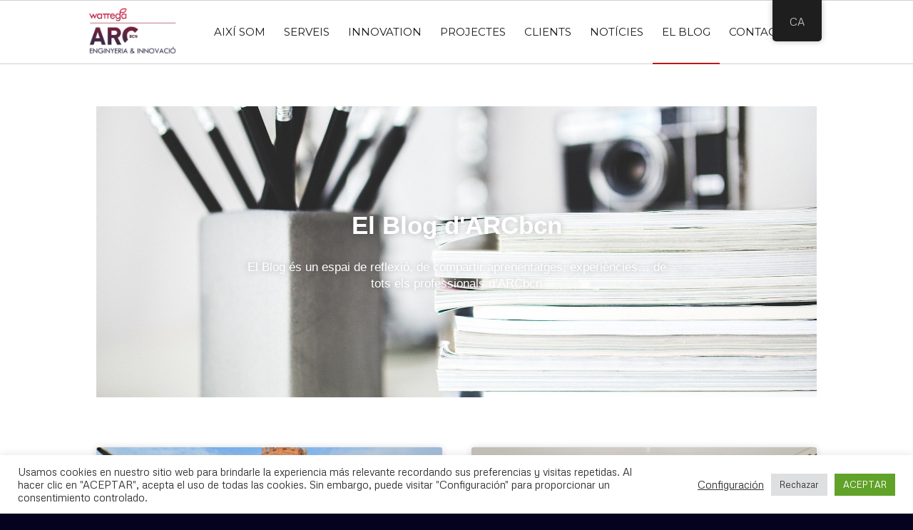

--- FILE ---
content_type: text/html; charset=UTF-8
request_url: https://arcbcn.cat/blog-arcbcn/
body_size: 21719
content:
<!DOCTYPE html>
<html lang="ca" class="html_stretched responsive av-preloader-disabled av-default-lightbox  html_header_top html_logo_left html_main_nav_header html_menu_right html_slim html_header_sticky html_header_shrinking html_mobile_menu_phone html_header_searchicon html_content_align_center html_header_unstick_top_disabled html_header_stretch_disabled html_elegant-blog html_modern-blog html_av-overlay-side html_av-overlay-side-classic html_av-submenu-noclone html_entry_id_1962 av-cookies-no-cookie-consent av-no-preview html_text_menu_active ">
<head>
<meta charset="UTF-8" />
<meta name="robots" content="index, follow" />


<!-- mobile setting -->
<meta name="viewport" content="width=device-width, initial-scale=1">

<!-- Scripts/CSS and wp_head hook -->
<title>Blog d&#8217;ARCbcn &#8211; WATTEGA ARCbcn</title>
<meta name='robots' content='max-image-preview:large' />
	<style>img:is([sizes="auto" i], [sizes^="auto," i]) { contain-intrinsic-size: 3000px 1500px }</style>
	<link rel='dns-prefetch' href='//wattega.arcbcn.eu' />
<link rel="alternate" type="application/rss+xml" title="WATTEGA ARCbcn &raquo; Canal d&#039;informació" href="https://wattega.arcbcn.eu/feed/" />
<link rel="alternate" type="application/rss+xml" title="WATTEGA ARCbcn &raquo; Canal dels comentaris" href="https://wattega.arcbcn.eu/comments/feed/" />
<script type="text/javascript" id="wpp-js" src="https://wattega.arcbcn.eu/wp-content/plugins/wordpress-popular-posts/assets/js/wpp.min.js?ver=7.3.3" data-sampling="0" data-sampling-rate="100" data-api-url="https://wattega.arcbcn.eu/wp-json/wordpress-popular-posts" data-post-id="1962" data-token="5cfdb62513" data-lang="0" data-debug="0"></script>
<link rel='stylesheet' id='avia-grid-css' href='https://wattega.arcbcn.eu/wp-content/themes/enfold/css/grid.css?ver=4.8.1' type='text/css' media='all' />
<link rel='stylesheet' id='avia-base-css' href='https://wattega.arcbcn.eu/wp-content/themes/enfold/css/base.css?ver=4.8.1' type='text/css' media='all' />
<link rel='stylesheet' id='avia-layout-css' href='https://wattega.arcbcn.eu/wp-content/themes/enfold/css/layout.css?ver=4.8.1' type='text/css' media='all' />
<link rel='stylesheet' id='avia-module-blog-css' href='https://wattega.arcbcn.eu/wp-content/themes/enfold/config-templatebuilder/avia-shortcodes/blog/blog.css?ver=6.8.3' type='text/css' media='all' />
<link rel='stylesheet' id='avia-module-postslider-css' href='https://wattega.arcbcn.eu/wp-content/themes/enfold/config-templatebuilder/avia-shortcodes/postslider/postslider.css?ver=6.8.3' type='text/css' media='all' />
<link rel='stylesheet' id='avia-module-button-css' href='https://wattega.arcbcn.eu/wp-content/themes/enfold/config-templatebuilder/avia-shortcodes/buttons/buttons.css?ver=6.8.3' type='text/css' media='all' />
<link rel='stylesheet' id='avia-module-buttonrow-css' href='https://wattega.arcbcn.eu/wp-content/themes/enfold/config-templatebuilder/avia-shortcodes/buttonrow/buttonrow.css?ver=6.8.3' type='text/css' media='all' />
<link rel='stylesheet' id='avia-module-comments-css' href='https://wattega.arcbcn.eu/wp-content/themes/enfold/config-templatebuilder/avia-shortcodes/comments/comments.css?ver=6.8.3' type='text/css' media='all' />
<link rel='stylesheet' id='avia-module-slideshow-css' href='https://wattega.arcbcn.eu/wp-content/themes/enfold/config-templatebuilder/avia-shortcodes/slideshow/slideshow.css?ver=6.8.3' type='text/css' media='all' />
<link rel='stylesheet' id='avia-module-slideshow-contentpartner-css' href='https://wattega.arcbcn.eu/wp-content/themes/enfold/config-templatebuilder/avia-shortcodes/contentslider/contentslider.css?ver=6.8.3' type='text/css' media='all' />
<link rel='stylesheet' id='avia-module-gallery-css' href='https://wattega.arcbcn.eu/wp-content/themes/enfold/config-templatebuilder/avia-shortcodes/gallery/gallery.css?ver=6.8.3' type='text/css' media='all' />
<link rel='stylesheet' id='avia-module-gallery-hor-css' href='https://wattega.arcbcn.eu/wp-content/themes/enfold/config-templatebuilder/avia-shortcodes/gallery_horizontal/gallery_horizontal.css?ver=6.8.3' type='text/css' media='all' />
<link rel='stylesheet' id='avia-module-gridrow-css' href='https://wattega.arcbcn.eu/wp-content/themes/enfold/config-templatebuilder/avia-shortcodes/grid_row/grid_row.css?ver=6.8.3' type='text/css' media='all' />
<link rel='stylesheet' id='avia-module-heading-css' href='https://wattega.arcbcn.eu/wp-content/themes/enfold/config-templatebuilder/avia-shortcodes/heading/heading.css?ver=6.8.3' type='text/css' media='all' />
<link rel='stylesheet' id='avia-module-hr-css' href='https://wattega.arcbcn.eu/wp-content/themes/enfold/config-templatebuilder/avia-shortcodes/hr/hr.css?ver=6.8.3' type='text/css' media='all' />
<link rel='stylesheet' id='avia-module-icon-css' href='https://wattega.arcbcn.eu/wp-content/themes/enfold/config-templatebuilder/avia-shortcodes/icon/icon.css?ver=6.8.3' type='text/css' media='all' />
<link rel='stylesheet' id='avia-module-iconbox-css' href='https://wattega.arcbcn.eu/wp-content/themes/enfold/config-templatebuilder/avia-shortcodes/iconbox/iconbox.css?ver=6.8.3' type='text/css' media='all' />
<link rel='stylesheet' id='avia-module-image-css' href='https://wattega.arcbcn.eu/wp-content/themes/enfold/config-templatebuilder/avia-shortcodes/image/image.css?ver=6.8.3' type='text/css' media='all' />
<link rel='stylesheet' id='avia-module-masonry-css' href='https://wattega.arcbcn.eu/wp-content/themes/enfold/config-templatebuilder/avia-shortcodes/masonry_entries/masonry_entries.css?ver=6.8.3' type='text/css' media='all' />
<link rel='stylesheet' id='avia-siteloader-css' href='https://wattega.arcbcn.eu/wp-content/themes/enfold/css/avia-snippet-site-preloader.css?ver=6.8.3' type='text/css' media='all' />
<link rel='stylesheet' id='avia-module-numbers-css' href='https://wattega.arcbcn.eu/wp-content/themes/enfold/config-templatebuilder/avia-shortcodes/numbers/numbers.css?ver=6.8.3' type='text/css' media='all' />
<link rel='stylesheet' id='avia-module-slideshow-accordion-css' href='https://wattega.arcbcn.eu/wp-content/themes/enfold/config-templatebuilder/avia-shortcodes/slideshow_accordion/slideshow_accordion.css?ver=6.8.3' type='text/css' media='all' />
<link rel='stylesheet' id='avia-module-slideshow-fullsize-css' href='https://wattega.arcbcn.eu/wp-content/themes/enfold/config-templatebuilder/avia-shortcodes/slideshow_fullsize/slideshow_fullsize.css?ver=6.8.3' type='text/css' media='all' />
<link rel='stylesheet' id='avia-module-slideshow-fullscreen-css' href='https://wattega.arcbcn.eu/wp-content/themes/enfold/config-templatebuilder/avia-shortcodes/slideshow_fullscreen/slideshow_fullscreen.css?ver=6.8.3' type='text/css' media='all' />
<link rel='stylesheet' id='avia-module-social-css' href='https://wattega.arcbcn.eu/wp-content/themes/enfold/config-templatebuilder/avia-shortcodes/social_share/social_share.css?ver=6.8.3' type='text/css' media='all' />
<link rel='stylesheet' id='avia-module-tabs-css' href='https://wattega.arcbcn.eu/wp-content/themes/enfold/config-templatebuilder/avia-shortcodes/tabs/tabs.css?ver=6.8.3' type='text/css' media='all' />
<link rel='stylesheet' id='avia-module-timeline-css' href='https://wattega.arcbcn.eu/wp-content/themes/enfold/config-templatebuilder/avia-shortcodes/timeline/timeline.css?ver=6.8.3' type='text/css' media='all' />
<link rel='stylesheet' id='avia-module-video-css' href='https://wattega.arcbcn.eu/wp-content/themes/enfold/config-templatebuilder/avia-shortcodes/video/video.css?ver=6.8.3' type='text/css' media='all' />
<style id='classic-theme-styles-inline-css' type='text/css'>
/*! This file is auto-generated */
.wp-block-button__link{color:#fff;background-color:#32373c;border-radius:9999px;box-shadow:none;text-decoration:none;padding:calc(.667em + 2px) calc(1.333em + 2px);font-size:1.125em}.wp-block-file__button{background:#32373c;color:#fff;text-decoration:none}
</style>
<style id='pdfemb-pdf-embedder-viewer-style-inline-css' type='text/css'>
.wp-block-pdfemb-pdf-embedder-viewer{max-width:none}

</style>
<style id='wppb-edit-profile-style-inline-css' type='text/css'>


</style>
<style id='wppb-login-style-inline-css' type='text/css'>


</style>
<style id='wppb-recover-password-style-inline-css' type='text/css'>


</style>
<style id='wppb-register-style-inline-css' type='text/css'>


</style>
<style id='global-styles-inline-css' type='text/css'>
:root{--wp--preset--aspect-ratio--square: 1;--wp--preset--aspect-ratio--4-3: 4/3;--wp--preset--aspect-ratio--3-4: 3/4;--wp--preset--aspect-ratio--3-2: 3/2;--wp--preset--aspect-ratio--2-3: 2/3;--wp--preset--aspect-ratio--16-9: 16/9;--wp--preset--aspect-ratio--9-16: 9/16;--wp--preset--color--black: #000000;--wp--preset--color--cyan-bluish-gray: #abb8c3;--wp--preset--color--white: #ffffff;--wp--preset--color--pale-pink: #f78da7;--wp--preset--color--vivid-red: #cf2e2e;--wp--preset--color--luminous-vivid-orange: #ff6900;--wp--preset--color--luminous-vivid-amber: #fcb900;--wp--preset--color--light-green-cyan: #7bdcb5;--wp--preset--color--vivid-green-cyan: #00d084;--wp--preset--color--pale-cyan-blue: #8ed1fc;--wp--preset--color--vivid-cyan-blue: #0693e3;--wp--preset--color--vivid-purple: #9b51e0;--wp--preset--gradient--vivid-cyan-blue-to-vivid-purple: linear-gradient(135deg,rgba(6,147,227,1) 0%,rgb(155,81,224) 100%);--wp--preset--gradient--light-green-cyan-to-vivid-green-cyan: linear-gradient(135deg,rgb(122,220,180) 0%,rgb(0,208,130) 100%);--wp--preset--gradient--luminous-vivid-amber-to-luminous-vivid-orange: linear-gradient(135deg,rgba(252,185,0,1) 0%,rgba(255,105,0,1) 100%);--wp--preset--gradient--luminous-vivid-orange-to-vivid-red: linear-gradient(135deg,rgba(255,105,0,1) 0%,rgb(207,46,46) 100%);--wp--preset--gradient--very-light-gray-to-cyan-bluish-gray: linear-gradient(135deg,rgb(238,238,238) 0%,rgb(169,184,195) 100%);--wp--preset--gradient--cool-to-warm-spectrum: linear-gradient(135deg,rgb(74,234,220) 0%,rgb(151,120,209) 20%,rgb(207,42,186) 40%,rgb(238,44,130) 60%,rgb(251,105,98) 80%,rgb(254,248,76) 100%);--wp--preset--gradient--blush-light-purple: linear-gradient(135deg,rgb(255,206,236) 0%,rgb(152,150,240) 100%);--wp--preset--gradient--blush-bordeaux: linear-gradient(135deg,rgb(254,205,165) 0%,rgb(254,45,45) 50%,rgb(107,0,62) 100%);--wp--preset--gradient--luminous-dusk: linear-gradient(135deg,rgb(255,203,112) 0%,rgb(199,81,192) 50%,rgb(65,88,208) 100%);--wp--preset--gradient--pale-ocean: linear-gradient(135deg,rgb(255,245,203) 0%,rgb(182,227,212) 50%,rgb(51,167,181) 100%);--wp--preset--gradient--electric-grass: linear-gradient(135deg,rgb(202,248,128) 0%,rgb(113,206,126) 100%);--wp--preset--gradient--midnight: linear-gradient(135deg,rgb(2,3,129) 0%,rgb(40,116,252) 100%);--wp--preset--font-size--small: 13px;--wp--preset--font-size--medium: 20px;--wp--preset--font-size--large: 36px;--wp--preset--font-size--x-large: 42px;--wp--preset--spacing--20: 0.44rem;--wp--preset--spacing--30: 0.67rem;--wp--preset--spacing--40: 1rem;--wp--preset--spacing--50: 1.5rem;--wp--preset--spacing--60: 2.25rem;--wp--preset--spacing--70: 3.38rem;--wp--preset--spacing--80: 5.06rem;--wp--preset--shadow--natural: 6px 6px 9px rgba(0, 0, 0, 0.2);--wp--preset--shadow--deep: 12px 12px 50px rgba(0, 0, 0, 0.4);--wp--preset--shadow--sharp: 6px 6px 0px rgba(0, 0, 0, 0.2);--wp--preset--shadow--outlined: 6px 6px 0px -3px rgba(255, 255, 255, 1), 6px 6px rgba(0, 0, 0, 1);--wp--preset--shadow--crisp: 6px 6px 0px rgba(0, 0, 0, 1);}:where(.is-layout-flex){gap: 0.5em;}:where(.is-layout-grid){gap: 0.5em;}body .is-layout-flex{display: flex;}.is-layout-flex{flex-wrap: wrap;align-items: center;}.is-layout-flex > :is(*, div){margin: 0;}body .is-layout-grid{display: grid;}.is-layout-grid > :is(*, div){margin: 0;}:where(.wp-block-columns.is-layout-flex){gap: 2em;}:where(.wp-block-columns.is-layout-grid){gap: 2em;}:where(.wp-block-post-template.is-layout-flex){gap: 1.25em;}:where(.wp-block-post-template.is-layout-grid){gap: 1.25em;}.has-black-color{color: var(--wp--preset--color--black) !important;}.has-cyan-bluish-gray-color{color: var(--wp--preset--color--cyan-bluish-gray) !important;}.has-white-color{color: var(--wp--preset--color--white) !important;}.has-pale-pink-color{color: var(--wp--preset--color--pale-pink) !important;}.has-vivid-red-color{color: var(--wp--preset--color--vivid-red) !important;}.has-luminous-vivid-orange-color{color: var(--wp--preset--color--luminous-vivid-orange) !important;}.has-luminous-vivid-amber-color{color: var(--wp--preset--color--luminous-vivid-amber) !important;}.has-light-green-cyan-color{color: var(--wp--preset--color--light-green-cyan) !important;}.has-vivid-green-cyan-color{color: var(--wp--preset--color--vivid-green-cyan) !important;}.has-pale-cyan-blue-color{color: var(--wp--preset--color--pale-cyan-blue) !important;}.has-vivid-cyan-blue-color{color: var(--wp--preset--color--vivid-cyan-blue) !important;}.has-vivid-purple-color{color: var(--wp--preset--color--vivid-purple) !important;}.has-black-background-color{background-color: var(--wp--preset--color--black) !important;}.has-cyan-bluish-gray-background-color{background-color: var(--wp--preset--color--cyan-bluish-gray) !important;}.has-white-background-color{background-color: var(--wp--preset--color--white) !important;}.has-pale-pink-background-color{background-color: var(--wp--preset--color--pale-pink) !important;}.has-vivid-red-background-color{background-color: var(--wp--preset--color--vivid-red) !important;}.has-luminous-vivid-orange-background-color{background-color: var(--wp--preset--color--luminous-vivid-orange) !important;}.has-luminous-vivid-amber-background-color{background-color: var(--wp--preset--color--luminous-vivid-amber) !important;}.has-light-green-cyan-background-color{background-color: var(--wp--preset--color--light-green-cyan) !important;}.has-vivid-green-cyan-background-color{background-color: var(--wp--preset--color--vivid-green-cyan) !important;}.has-pale-cyan-blue-background-color{background-color: var(--wp--preset--color--pale-cyan-blue) !important;}.has-vivid-cyan-blue-background-color{background-color: var(--wp--preset--color--vivid-cyan-blue) !important;}.has-vivid-purple-background-color{background-color: var(--wp--preset--color--vivid-purple) !important;}.has-black-border-color{border-color: var(--wp--preset--color--black) !important;}.has-cyan-bluish-gray-border-color{border-color: var(--wp--preset--color--cyan-bluish-gray) !important;}.has-white-border-color{border-color: var(--wp--preset--color--white) !important;}.has-pale-pink-border-color{border-color: var(--wp--preset--color--pale-pink) !important;}.has-vivid-red-border-color{border-color: var(--wp--preset--color--vivid-red) !important;}.has-luminous-vivid-orange-border-color{border-color: var(--wp--preset--color--luminous-vivid-orange) !important;}.has-luminous-vivid-amber-border-color{border-color: var(--wp--preset--color--luminous-vivid-amber) !important;}.has-light-green-cyan-border-color{border-color: var(--wp--preset--color--light-green-cyan) !important;}.has-vivid-green-cyan-border-color{border-color: var(--wp--preset--color--vivid-green-cyan) !important;}.has-pale-cyan-blue-border-color{border-color: var(--wp--preset--color--pale-cyan-blue) !important;}.has-vivid-cyan-blue-border-color{border-color: var(--wp--preset--color--vivid-cyan-blue) !important;}.has-vivid-purple-border-color{border-color: var(--wp--preset--color--vivid-purple) !important;}.has-vivid-cyan-blue-to-vivid-purple-gradient-background{background: var(--wp--preset--gradient--vivid-cyan-blue-to-vivid-purple) !important;}.has-light-green-cyan-to-vivid-green-cyan-gradient-background{background: var(--wp--preset--gradient--light-green-cyan-to-vivid-green-cyan) !important;}.has-luminous-vivid-amber-to-luminous-vivid-orange-gradient-background{background: var(--wp--preset--gradient--luminous-vivid-amber-to-luminous-vivid-orange) !important;}.has-luminous-vivid-orange-to-vivid-red-gradient-background{background: var(--wp--preset--gradient--luminous-vivid-orange-to-vivid-red) !important;}.has-very-light-gray-to-cyan-bluish-gray-gradient-background{background: var(--wp--preset--gradient--very-light-gray-to-cyan-bluish-gray) !important;}.has-cool-to-warm-spectrum-gradient-background{background: var(--wp--preset--gradient--cool-to-warm-spectrum) !important;}.has-blush-light-purple-gradient-background{background: var(--wp--preset--gradient--blush-light-purple) !important;}.has-blush-bordeaux-gradient-background{background: var(--wp--preset--gradient--blush-bordeaux) !important;}.has-luminous-dusk-gradient-background{background: var(--wp--preset--gradient--luminous-dusk) !important;}.has-pale-ocean-gradient-background{background: var(--wp--preset--gradient--pale-ocean) !important;}.has-electric-grass-gradient-background{background: var(--wp--preset--gradient--electric-grass) !important;}.has-midnight-gradient-background{background: var(--wp--preset--gradient--midnight) !important;}.has-small-font-size{font-size: var(--wp--preset--font-size--small) !important;}.has-medium-font-size{font-size: var(--wp--preset--font-size--medium) !important;}.has-large-font-size{font-size: var(--wp--preset--font-size--large) !important;}.has-x-large-font-size{font-size: var(--wp--preset--font-size--x-large) !important;}
:where(.wp-block-post-template.is-layout-flex){gap: 1.25em;}:where(.wp-block-post-template.is-layout-grid){gap: 1.25em;}
:where(.wp-block-columns.is-layout-flex){gap: 2em;}:where(.wp-block-columns.is-layout-grid){gap: 2em;}
:root :where(.wp-block-pullquote){font-size: 1.5em;line-height: 1.6;}
</style>
<link rel='stylesheet' id='contact-form-7-css' href='https://wattega.arcbcn.eu/wp-content/plugins/contact-form-7/includes/css/styles.css?ver=6.1.1' type='text/css' media='all' />
<link rel='stylesheet' id='cookie-law-info-css' href='https://wattega.arcbcn.eu/wp-content/plugins/cookie-law-info/legacy/public/css/cookie-law-info-public.css?ver=3.3.1' type='text/css' media='all' />
<link rel='stylesheet' id='cookie-law-info-gdpr-css' href='https://wattega.arcbcn.eu/wp-content/plugins/cookie-law-info/legacy/public/css/cookie-law-info-gdpr.css?ver=3.3.1' type='text/css' media='all' />
<link rel='stylesheet' id='htteam-widgets-css' href='https://wattega.arcbcn.eu/wp-content/plugins/ht-team-member/assests/css/ht-teammember.css?ver=1.1.8' type='text/css' media='all' />
<link rel='stylesheet' id='font-awesome-css' href='https://wattega.arcbcn.eu/wp-content/plugins/elementor/assets/lib/font-awesome/css/font-awesome.min.css?ver=4.7.0' type='text/css' media='all' />
<link rel='stylesheet' id='trp-floater-language-switcher-style-css' href='https://wattega.arcbcn.eu/wp-content/plugins/translatepress-multilingual/assets/css/trp-floater-language-switcher.css?ver=2.9.20' type='text/css' media='all' />
<link rel='stylesheet' id='trp-language-switcher-style-css' href='https://wattega.arcbcn.eu/wp-content/plugins/translatepress-multilingual/assets/css/trp-language-switcher.css?ver=2.9.20' type='text/css' media='all' />
<link rel='stylesheet' id='wordpress-popular-posts-css-css' href='https://wattega.arcbcn.eu/wp-content/plugins/wordpress-popular-posts/assets/css/wpp.css?ver=7.3.3' type='text/css' media='all' />
<link rel='stylesheet' id='avia-scs-css' href='https://wattega.arcbcn.eu/wp-content/themes/enfold/css/shortcodes.css?ver=4.8.1' type='text/css' media='all' />
<link rel='stylesheet' id='avia-popup-css-css' href='https://wattega.arcbcn.eu/wp-content/themes/enfold/js/aviapopup/magnific-popup.css?ver=4.8.1' type='text/css' media='screen' />
<link rel='stylesheet' id='avia-lightbox-css' href='https://wattega.arcbcn.eu/wp-content/themes/enfold/css/avia-snippet-lightbox.css?ver=4.8.1' type='text/css' media='screen' />
<link rel='stylesheet' id='avia-widget-css-css' href='https://wattega.arcbcn.eu/wp-content/themes/enfold/css/avia-snippet-widget.css?ver=4.8.1' type='text/css' media='screen' />
<link rel='stylesheet' id='mediaelement-css' href='https://wattega.arcbcn.eu/wp-includes/js/mediaelement/mediaelementplayer-legacy.min.css?ver=4.2.17' type='text/css' media='all' />
<link rel='stylesheet' id='wp-mediaelement-css' href='https://wattega.arcbcn.eu/wp-includes/js/mediaelement/wp-mediaelement.min.css?ver=6.8.3' type='text/css' media='all' />
<link rel='stylesheet' id='avia-dynamic-css' href='https://wattega.arcbcn.eu/wp-content/uploads/dynamic_avia/enfold.css?ver=6911d14f3c1aa' type='text/css' media='all' />
<link rel='stylesheet' id='avia-custom-css' href='https://wattega.arcbcn.eu/wp-content/themes/enfold/css/custom.css?ver=4.8.1' type='text/css' media='all' />
<link rel='stylesheet' id='elementor-icons-css' href='https://wattega.arcbcn.eu/wp-content/plugins/elementor/assets/lib/eicons/css/elementor-icons.min.css?ver=5.43.0' type='text/css' media='all' />
<link rel='stylesheet' id='elementor-frontend-css' href='https://wattega.arcbcn.eu/wp-content/plugins/elementor/assets/css/frontend.min.css?ver=3.30.2' type='text/css' media='all' />
<link rel='stylesheet' id='elementor-post-5-css' href='https://wattega.arcbcn.eu/wp-content/uploads/elementor/css/post-5.css?ver=1734667631' type='text/css' media='all' />
<link rel='stylesheet' id='elementor-pro-css' href='https://wattega.arcbcn.eu/wp-content/plugins/elementor-pro/assets/css/frontend.min.css?ver=3.4.2' type='text/css' media='all' />
<link rel='stylesheet' id='elementor-post-1962-css' href='https://wattega.arcbcn.eu/wp-content/uploads/elementor/css/post-1962.css?ver=1734722926' type='text/css' media='all' />
<link rel='stylesheet' id='elementor-gf-local-opensans-css' href='https://wattega.arcbcn.cat/wp-content/uploads/elementor/google-fonts/css/opensans.css?ver=1744723174' type='text/css' media='all' />
<link rel='stylesheet' id='elementor-gf-local-roboto-css' href='https://wattega.arcbcn.cat/wp-content/uploads/elementor/google-fonts/css/roboto.css?ver=1744723189' type='text/css' media='all' />
<link rel='stylesheet' id='wppb_stylesheet-css' href='https://wattega.arcbcn.eu/wp-content/plugins/profile-builder/assets/css/style-front-end.css?ver=3.14.1' type='text/css' media='all' />
<script type="text/javascript" src="https://wattega.arcbcn.eu/wp-includes/js/jquery/jquery.min.js?ver=3.7.1" id="jquery-core-js"></script>
<script type="text/javascript" defer='defer' src="https://wattega.arcbcn.eu/wp-includes/js/jquery/jquery-migrate.min.js?ver=3.4.1" id="jquery-migrate-js"></script>
<script type="text/javascript" id="cookie-law-info-js-extra">
/* <![CDATA[ */
var Cli_Data = {"nn_cookie_ids":[],"cookielist":[],"non_necessary_cookies":{"analytics":["CONSENT"],"advertisement":["yt-remote-connected-devices","yt.innertube::nextId","yt.innertube::requests","yt-remote-device-id","VISITOR_INFO1_LIVE","YSC"]},"ccpaEnabled":"","ccpaRegionBased":"","ccpaBarEnabled":"","strictlyEnabled":["necessary","obligatoire"],"ccpaType":"gdpr","js_blocking":"1","custom_integration":"","triggerDomRefresh":"","secure_cookies":""};
var cli_cookiebar_settings = {"animate_speed_hide":"500","animate_speed_show":"500","background":"#FFF","border":"#b1a6a6c2","border_on":"","button_1_button_colour":"#61a229","button_1_button_hover":"#4e8221","button_1_link_colour":"#fff","button_1_as_button":"1","button_1_new_win":"","button_2_button_colour":"#333","button_2_button_hover":"#292929","button_2_link_colour":"#444","button_2_as_button":"","button_2_hidebar":"","button_3_button_colour":"#dedfe0","button_3_button_hover":"#b2b2b3","button_3_link_colour":"#333333","button_3_as_button":"1","button_3_new_win":"","button_4_button_colour":"#dedfe0","button_4_button_hover":"#b2b2b3","button_4_link_colour":"#333333","button_4_as_button":"","button_7_button_colour":"#61a229","button_7_button_hover":"#4e8221","button_7_link_colour":"#fff","button_7_as_button":"1","button_7_new_win":"","font_family":"inherit","header_fix":"","notify_animate_hide":"1","notify_animate_show":"","notify_div_id":"#cookie-law-info-bar","notify_position_horizontal":"right","notify_position_vertical":"bottom","scroll_close":"","scroll_close_reload":"","accept_close_reload":"","reject_close_reload":"","showagain_tab":"","showagain_background":"#fff","showagain_border":"#000","showagain_div_id":"#cookie-law-info-again","showagain_x_position":"100px","text":"#333333","show_once_yn":"","show_once":"10000","logging_on":"","as_popup":"","popup_overlay":"1","bar_heading_text":"","cookie_bar_as":"banner","popup_showagain_position":"bottom-right","widget_position":"left"};
var log_object = {"ajax_url":"https:\/\/wattega.arcbcn.eu\/wp-admin\/admin-ajax.php"};
/* ]]> */
</script>
<script type="text/javascript" defer='defer' src="https://wattega.arcbcn.eu/wp-content/plugins/cookie-law-info/legacy/public/js/cookie-law-info-public.js?ver=3.3.1" id="cookie-law-info-js"></script>
<link rel="https://api.w.org/" href="https://wattega.arcbcn.eu/wp-json/" /><link rel="alternate" title="JSON" type="application/json" href="https://wattega.arcbcn.eu/wp-json/wp/v2/pages/1962" /><link rel="EditURI" type="application/rsd+xml" title="RSD" href="https://wattega.arcbcn.eu/xmlrpc.php?rsd" />
<meta name="generator" content="WordPress 6.8.3" />
<link rel="canonical" href="https://wattega.arcbcn.eu/blog-arcbcn/" />
<link rel='shortlink' href='https://wattega.arcbcn.eu/?p=1962' />
<link rel="alternate" title="oEmbed (JSON)" type="application/json+oembed" href="https://wattega.arcbcn.eu/wp-json/oembed/1.0/embed?url=https%3A%2F%2Fwattega.arcbcn.eu%2Fblog-arcbcn%2F" />
<link rel="alternate" title="oEmbed (XML)" type="text/xml+oembed" href="https://wattega.arcbcn.eu/wp-json/oembed/1.0/embed?url=https%3A%2F%2Fwattega.arcbcn.eu%2Fblog-arcbcn%2F&#038;format=xml" />
<link rel="alternate" hreflang="ca" href="https://wattega.arcbcn.eu/blog-arcbcn/"/>
<link rel="alternate" hreflang="es-ES" href="https://wattega.arcbcn.eu/es/blog-arcbcn/"/>
<link rel="alternate" hreflang="en-GB" href="https://wattega.arcbcn.eu/en/blog-arcbcn/"/>
<link rel="alternate" hreflang="es" href="https://wattega.arcbcn.eu/es/blog-arcbcn/"/>
<link rel="alternate" hreflang="en" href="https://wattega.arcbcn.eu/en/blog-arcbcn/"/>
<!-- Global site tag (gtag.js) - Google Analytics -->
<script async src="https://www.googletagmanager.com/gtag/js?id=UA-118287754-1"></script>
<script>
  window.dataLayer = window.dataLayer || [];
  function gtag(){dataLayer.push(arguments);}
  gtag('js', new Date());

  gtag('config', 'UA-118287754-1');
</script>            <style id="wpp-loading-animation-styles">@-webkit-keyframes bgslide{from{background-position-x:0}to{background-position-x:-200%}}@keyframes bgslide{from{background-position-x:0}to{background-position-x:-200%}}.wpp-widget-block-placeholder,.wpp-shortcode-placeholder{margin:0 auto;width:60px;height:3px;background:#dd3737;background:linear-gradient(90deg,#dd3737 0%,#571313 10%,#dd3737 100%);background-size:200% auto;border-radius:3px;-webkit-animation:bgslide 1s infinite linear;animation:bgslide 1s infinite linear}</style>
            <link rel="profile" href="http://gmpg.org/xfn/11" />
<link rel="alternate" type="application/rss+xml" title="WATTEGA ARCbcn RSS2 Feed" href="https://wattega.arcbcn.eu/feed/" />
<link rel="pingback" href="https://wattega.arcbcn.eu/xmlrpc.php" />
<!--[if lt IE 9]><script src="https://wattega.arcbcn.eu/wp-content/themes/enfold/js/html5shiv.js"></script><![endif]-->

<meta name="generator" content="Elementor 3.30.2; features: additional_custom_breakpoints; settings: css_print_method-external, google_font-enabled, font_display-auto">
			<style>
				.e-con.e-parent:nth-of-type(n+4):not(.e-lazyloaded):not(.e-no-lazyload),
				.e-con.e-parent:nth-of-type(n+4):not(.e-lazyloaded):not(.e-no-lazyload) * {
					background-image: none !important;
				}
				@media screen and (max-height: 1024px) {
					.e-con.e-parent:nth-of-type(n+3):not(.e-lazyloaded):not(.e-no-lazyload),
					.e-con.e-parent:nth-of-type(n+3):not(.e-lazyloaded):not(.e-no-lazyload) * {
						background-image: none !important;
					}
				}
				@media screen and (max-height: 640px) {
					.e-con.e-parent:nth-of-type(n+2):not(.e-lazyloaded):not(.e-no-lazyload),
					.e-con.e-parent:nth-of-type(n+2):not(.e-lazyloaded):not(.e-no-lazyload) * {
						background-image: none !important;
					}
				}
			</style>
			
<!-- To speed up the rendering and to display the site as fast as possible to the user we include some styles and scripts for above the fold content inline -->
<script type="text/javascript">'use strict';var avia_is_mobile=!1;if(/Android|webOS|iPhone|iPad|iPod|BlackBerry|IEMobile|Opera Mini/i.test(navigator.userAgent)&&'ontouchstart' in document.documentElement){avia_is_mobile=!0;document.documentElement.className+=' avia_mobile '}
else{document.documentElement.className+=' avia_desktop '};document.documentElement.className+=' js_active ';(function(){var e=['-webkit-','-moz-','-ms-',''],n='';for(var t in e){if(e[t]+'transform' in document.documentElement.style){document.documentElement.className+=' avia_transform ';n=e[t]+'transform'};if(e[t]+'perspective' in document.documentElement.style)document.documentElement.className+=' avia_transform3d '};if(typeof document.getElementsByClassName=='function'&&typeof document.documentElement.getBoundingClientRect=='function'&&avia_is_mobile==!1){if(n&&window.innerHeight>0){setTimeout(function(){var e=0,o={},a=0,t=document.getElementsByClassName('av-parallax'),i=window.pageYOffset||document.documentElement.scrollTop;for(e=0;e<t.length;e++){t[e].style.top='0px';o=t[e].getBoundingClientRect();a=Math.ceil((window.innerHeight+i-o.top)*0.3);t[e].style[n]='translate(0px, '+a+'px)';t[e].style.top='auto';t[e].className+=' enabled-parallax '}},50)}}})();</script><link rel="icon" href="https://wattega.arcbcn.eu/wp-content/uploads/2023/11/cropped-LinkediIn_Logo_ARCbcn-32x32.png" sizes="32x32" />
<link rel="icon" href="https://wattega.arcbcn.eu/wp-content/uploads/2023/11/cropped-LinkediIn_Logo_ARCbcn-192x192.png" sizes="192x192" />
<link rel="apple-touch-icon" href="https://wattega.arcbcn.eu/wp-content/uploads/2023/11/cropped-LinkediIn_Logo_ARCbcn-180x180.png" />
<meta name="msapplication-TileImage" content="https://wattega.arcbcn.eu/wp-content/uploads/2023/11/cropped-LinkediIn_Logo_ARCbcn-270x270.png" />
		<style type="text/css" id="wp-custom-css">
			.html_modern-blog #top .post-entry .blog-categories {
	display: none;
	 {		 
		 
		</style>
		<style type='text/css'>
@font-face {font-family: 'entypo-fontello'; font-weight: normal; font-style: normal; font-display: auto;
src: url('https://wattega.arcbcn.eu/wp-content/themes/enfold/config-templatebuilder/avia-template-builder/assets/fonts/entypo-fontello.woff2') format('woff2'),
url('https://wattega.arcbcn.eu/wp-content/themes/enfold/config-templatebuilder/avia-template-builder/assets/fonts/entypo-fontello.woff') format('woff'),
url('https://wattega.arcbcn.eu/wp-content/themes/enfold/config-templatebuilder/avia-template-builder/assets/fonts/entypo-fontello.ttf') format('truetype'), 
url('https://wattega.arcbcn.eu/wp-content/themes/enfold/config-templatebuilder/avia-template-builder/assets/fonts/entypo-fontello.svg#entypo-fontello') format('svg'),
url('https://wattega.arcbcn.eu/wp-content/themes/enfold/config-templatebuilder/avia-template-builder/assets/fonts/entypo-fontello.eot'),
url('https://wattega.arcbcn.eu/wp-content/themes/enfold/config-templatebuilder/avia-template-builder/assets/fonts/entypo-fontello.eot?#iefix') format('embedded-opentype');
} #top .avia-font-entypo-fontello, body .avia-font-entypo-fontello, html body [data-av_iconfont='entypo-fontello']:before{ font-family: 'entypo-fontello'; }
</style>

<!--
Debugging Info for Theme support: 

Theme: Enfold
Version: 4.8.1
Installed: enfold
AviaFramework Version: 5.0
AviaBuilder Version: 4.8
aviaElementManager Version: 1.0.1
ML:128-PU:25-PLA:17
WP:6.8.3
Compress: CSS:all theme files - JS:all theme files
Updates: disabled
PLAu:16
-->
</head>




<body id="top" class="wp-singular page-template-default page page-id-1962 wp-custom-logo wp-theme-enfold  rtl_columns stretched metrophobic translatepress-ca elementor-default elementor-kit-5 elementor-page elementor-page-1962" itemscope="itemscope" itemtype="https://schema.org/WebPage" >

	
	<div id='wrap_all'>

	
<header id='header' class='all_colors header_color light_bg_color  av_header_top av_logo_left av_main_nav_header av_menu_right av_slim av_header_sticky av_header_shrinking av_header_stretch_disabled av_mobile_menu_phone av_header_searchicon av_header_unstick_top_disabled av_bottom_nav_disabled  av_alternate_logo_active av_header_border_disabled'  role="banner" itemscope="itemscope" itemtype="https://schema.org/WPHeader" >

		<div  id='header_main' class='container_wrap container_wrap_logo'>
	
        <div class='container av-logo-container'><div class='inner-container'><span class='logo'><a href='https://wattega.arcbcn.eu/'><img height="100" width="300" src='https://arcbcn.cat/wp-content/uploads/2023/11/logo-wp-300x205.png' alt='WATTEGA ARCbcn' title='' /></a></span><nav class='main_menu' data-selectname='Select a page'  role="navigation" itemscope="itemscope" itemtype="https://schema.org/SiteNavigationElement" ><div class="avia-menu av-main-nav-wrap"><ul id="avia-menu" class="menu av-main-nav"><li id="menu-item-616" class="menu-item menu-item-type-post_type menu-item-object-page menu-item-top-level menu-item-top-level-1"><a href="https://wattega.arcbcn.eu/qui-som/" itemprop="url"><span class="avia-bullet"></span><span class="avia-menu-text">AIXÍ SOM</span><span class="avia-menu-fx"><span class="avia-arrow-wrap"><span class="avia-arrow"></span></span></span></a></li>
<li id="menu-item-4227" class="menu-item menu-item-type-custom menu-item-object-custom menu-item-has-children menu-item-top-level menu-item-top-level-2"><a href="#" itemprop="url"><span class="avia-bullet"></span><span class="avia-menu-text">SERVEIS</span><span class="avia-menu-fx"><span class="avia-arrow-wrap"><span class="avia-arrow"></span></span></span></a>


<ul class="sub-menu">
	<li id="menu-item-4232" class="menu-item menu-item-type-post_type menu-item-object-page"><a href="https://wattega.arcbcn.eu/enginyeria-de-projectes/" itemprop="url"><span class="avia-bullet"></span><span class="avia-menu-text">Enginyeria de Projectes</span></a></li>
	<li id="menu-item-4231" class="menu-item menu-item-type-post_type menu-item-object-page"><a href="https://wattega.arcbcn.eu/consultoria-tecnica/" itemprop="url"><span class="avia-bullet"></span><span class="avia-menu-text">Consultoria Tècnica</span></a></li>
	<li id="menu-item-4230" class="menu-item menu-item-type-post_type menu-item-object-page"><a href="https://wattega.arcbcn.eu/consultoria-legal/" itemprop="url"><span class="avia-bullet"></span><span class="avia-menu-text">Consultoria Legal</span></a></li>
	<li id="menu-item-4229" class="menu-item menu-item-type-post_type menu-item-object-page"><a href="https://wattega.arcbcn.eu/consultoria-energetica/" itemprop="url"><span class="avia-bullet"></span><span class="avia-menu-text">Consultoria Energètica</span></a></li>
	<li id="menu-item-4228" class="menu-item menu-item-type-post_type menu-item-object-page"><a href="https://wattega.arcbcn.eu/consultoria-de-sostenibilitat/" itemprop="url"><span class="avia-bullet"></span><span class="avia-menu-text">Consultoria de Sostenibilitat</span></a></li>
</ul>
</li>
<li id="menu-item-4233" class="menu-item menu-item-type-post_type menu-item-object-page menu-item-top-level menu-item-top-level-3"><a href="https://wattega.arcbcn.eu/innovation/" itemprop="url"><span class="avia-bullet"></span><span class="avia-menu-text">INNOVATION</span><span class="avia-menu-fx"><span class="avia-arrow-wrap"><span class="avia-arrow"></span></span></span></a></li>
<li id="menu-item-741" class="menu-item menu-item-type-custom menu-item-object-custom menu-item-has-children menu-item-top-level menu-item-top-level-4"><a href="#" itemprop="url"><span class="avia-bullet"></span><span class="avia-menu-text">PROJECTES</span><span class="avia-menu-fx"><span class="avia-arrow-wrap"><span class="avia-arrow"></span></span></span></a>


<ul class="sub-menu">
	<li id="menu-item-986" class="menu-item menu-item-type-post_type menu-item-object-page"><a href="https://wattega.arcbcn.eu/sanitari-cientific/" itemprop="url"><span class="avia-bullet"></span><span class="avia-menu-text">Sanitari-Científic</span></a></li>
	<li id="menu-item-1458" class="menu-item menu-item-type-post_type menu-item-object-page"><a href="https://wattega.arcbcn.eu/equipaments-i-oficines/" itemprop="url"><span class="avia-bullet"></span><span class="avia-menu-text">Equipaments i Oficines</span></a></li>
	<li id="menu-item-1701" class="menu-item menu-item-type-post_type menu-item-object-page"><a href="https://wattega.arcbcn.eu/hotels-i-residencies/" itemprop="url"><span class="avia-bullet"></span><span class="avia-menu-text">Hotels i Residències</span></a></li>
	<li id="menu-item-1695" class="menu-item menu-item-type-post_type menu-item-object-page"><a href="https://wattega.arcbcn.eu/patrimoni-cultural/" itemprop="url"><span class="avia-bullet"></span><span class="avia-menu-text">Patrimoni i Cultura</span></a></li>
	<li id="menu-item-1694" class="menu-item menu-item-type-post_type menu-item-object-page"><a href="https://wattega.arcbcn.eu/educatiu/" itemprop="url"><span class="avia-bullet"></span><span class="avia-menu-text">Educatiu</span></a></li>
	<li id="menu-item-1693" class="menu-item menu-item-type-post_type menu-item-object-page"><a href="https://wattega.arcbcn.eu/esportiu/" itemprop="url"><span class="avia-bullet"></span><span class="avia-menu-text">Esportiu</span></a></li>
	<li id="menu-item-1739" class="menu-item menu-item-type-post_type menu-item-object-page"><a href="https://wattega.arcbcn.eu/comercial/" itemprop="url"><span class="avia-bullet"></span><span class="avia-menu-text">Comercial</span></a></li>
	<li id="menu-item-1840" class="menu-item menu-item-type-post_type menu-item-object-page"><a href="https://wattega.arcbcn.eu/habitatges/" itemprop="url"><span class="avia-bullet"></span><span class="avia-menu-text">Habitatges</span></a></li>
	<li id="menu-item-1841" class="menu-item menu-item-type-post_type menu-item-object-page"><a href="https://wattega.arcbcn.eu/data-center/" itemprop="url"><span class="avia-bullet"></span><span class="avia-menu-text">Data Centers</span></a></li>
	<li id="menu-item-1951" class="menu-item menu-item-type-post_type menu-item-object-page"><a href="https://wattega.arcbcn.eu/infraestructures-smart-cities/" itemprop="url"><span class="avia-bullet"></span><span class="avia-menu-text">Infraestructures i Smart Cities</span></a></li>
	<li id="menu-item-1952" class="menu-item menu-item-type-post_type menu-item-object-page"><a href="https://wattega.arcbcn.eu/industrial/" itemprop="url"><span class="avia-bullet"></span><span class="avia-menu-text">Industrial</span></a></li>
</ul>
</li>
<li id="menu-item-750" class="menu-item menu-item-type-post_type menu-item-object-page menu-item-top-level menu-item-top-level-5"><a href="https://wattega.arcbcn.eu/clients/" itemprop="url"><span class="avia-bullet"></span><span class="avia-menu-text">CLIENTS</span><span class="avia-menu-fx"><span class="avia-arrow-wrap"><span class="avia-arrow"></span></span></span></a></li>
<li id="menu-item-1023" class="menu-item menu-item-type-post_type menu-item-object-page menu-item-top-level menu-item-top-level-6"><a href="https://wattega.arcbcn.eu/noticies/" itemprop="url"><span class="avia-bullet"></span><span class="avia-menu-text">NOTÍCIES</span><span class="avia-menu-fx"><span class="avia-arrow-wrap"><span class="avia-arrow"></span></span></span></a></li>
<li id="menu-item-2735" class="menu-item menu-item-type-post_type menu-item-object-page current-menu-item page_item page-item-1962 current_page_item menu-item-top-level menu-item-top-level-7"><a href="https://wattega.arcbcn.eu/blog-arcbcn/" itemprop="url"><span class="avia-bullet"></span><span class="avia-menu-text">EL BLOG</span><span class="avia-menu-fx"><span class="avia-arrow-wrap"><span class="avia-arrow"></span></span></span></a></li>
<li id="menu-item-1961" class="menu-item menu-item-type-post_type menu-item-object-page menu-item-top-level menu-item-top-level-8"><a href="https://wattega.arcbcn.eu/contacte/" itemprop="url"><span class="avia-bullet"></span><span class="avia-menu-text">CONTACTE</span><span class="avia-menu-fx"><span class="avia-arrow-wrap"><span class="avia-arrow"></span></span></span></a></li>
<li id="menu-item-search" class="noMobile menu-item menu-item-search-dropdown menu-item-avia-special"><a aria-label="Cercar" href="?s=" rel="nofollow" data-avia-search-tooltip="

&lt;form role=&quot;search&quot; action=&quot;https://wattega.arcbcn.eu/&quot; id=&quot;searchform&quot; method=&quot;get&quot; class=&quot;&quot;&gt;
	&lt;div&gt;
		&lt;input type=&quot;submit&quot; value=&quot;&quot; id=&quot;searchsubmit&quot; class=&quot;button avia-font-entypo-fontello&quot; /&gt;
		&lt;input type=&quot;text&quot; id=&quot;s&quot; name=&quot;s&quot; value=&quot;&quot; placeholder=&#039;Cercar&#039; /&gt;
			&lt;/div&gt;
&lt;/form&gt;" aria-hidden='false' data-av_icon='' data-av_iconfont='entypo-fontello'><span class="avia_hidden_link_text">Cercar</span></a></li><li class="av-burger-menu-main menu-item-avia-special ">
	        			<a href="#" aria-label="Menu" aria-hidden="false">
							<span class="av-hamburger av-hamburger--spin av-js-hamburger">
								<span class="av-hamburger-box">
						          <span class="av-hamburger-inner"></span>
						          <strong>Menu</strong>
								</span>
							</span>
							<span class="avia_hidden_link_text">Menu</span>
						</a>
	        		   </li></ul></div></nav></div> </div> 
		<!-- end container_wrap-->
		</div>
		<div class='header_bg'></div>

<!-- end header -->
</header>
		
	<div id='main' class='all_colors' data-scroll-offset='88'>

	
		<div class='container_wrap container_wrap_first main_color fullsize'>

			<div class='container'>

				<main class='template-page content  av-content-full alpha units'  role="main" itemprop="mainContentOfPage" >

                    
		<article class='post-entry post-entry-type-page post-entry-1962'  itemscope="itemscope" itemtype="https://schema.org/CreativeWork" >

			<div class="entry-content-wrapper clearfix">
                <header class="entry-content-header"></header><div class="entry-content"  itemprop="text" >		<div data-elementor-type="wp-page" data-elementor-id="1962" class="elementor elementor-1962">
						<section class="elementor-section elementor-top-section elementor-element elementor-element-2557ae0 elementor-section-boxed elementor-section-height-default elementor-section-height-default" data-id="2557ae0" data-element_type="section">
						<div class="elementor-container elementor-column-gap-default">
					<div class="elementor-column elementor-col-100 elementor-top-column elementor-element elementor-element-318c0c1" data-id="318c0c1" data-element_type="column">
			<div class="elementor-widget-wrap elementor-element-populated">
						<div class="elementor-element elementor-element-6e0e16f elementor--h-position-center elementor--v-position-middle elementor-arrows-position-inside elementor-pagination-position-inside elementor-widget elementor-widget-slides" data-id="6e0e16f" data-element_type="widget" data-settings="{&quot;navigation&quot;:&quot;both&quot;,&quot;autoplay&quot;:&quot;yes&quot;,&quot;pause_on_hover&quot;:&quot;yes&quot;,&quot;pause_on_interaction&quot;:&quot;yes&quot;,&quot;autoplay_speed&quot;:5000,&quot;infinite&quot;:&quot;yes&quot;,&quot;transition&quot;:&quot;slide&quot;,&quot;transition_speed&quot;:500}" data-widget_type="slides.default">
				<div class="elementor-widget-container">
							<div class="elementor-swiper">
			<div class="elementor-slides-wrapper elementor-main-swiper swiper-container" dir="ltr" data-animation="fadeInUp">
				<div class="swiper-wrapper elementor-slides">
					<div class="elementor-repeater-item-e1750b7 swiper-slide"><div class="swiper-slide-bg"></div><div class="elementor-background-overlay"></div><div class="swiper-slide-inner" ><div class="swiper-slide-contents"><div class="elementor-slide-heading">El Blog d'ARCbcn</div><div class="elementor-slide-description">El Blog és un espai de reflexió, de compartir aprenentatges, experiències… de tots els professionals d’ARCbcn</div></div></div></div>				</div>
							</div>
		</div>
						</div>
				</div>
					</div>
		</div>
					</div>
		</section>
				<section class="elementor-section elementor-top-section elementor-element elementor-element-67807ec elementor-section-boxed elementor-section-height-default elementor-section-height-default" data-id="67807ec" data-element_type="section">
						<div class="elementor-container elementor-column-gap-default">
					<div class="elementor-column elementor-col-100 elementor-top-column elementor-element elementor-element-479e950" data-id="479e950" data-element_type="column">
			<div class="elementor-widget-wrap elementor-element-populated">
						<div class="elementor-element elementor-element-1d46f67 elementor-grid-2 elementor-grid-tablet-2 elementor-grid-mobile-1 elementor-posts--thumbnail-top elementor-posts--show-avatar elementor-card-shadow-yes elementor-posts__hover-gradient elementor-widget elementor-widget-posts" data-id="1d46f67" data-element_type="widget" data-settings="{&quot;cards_columns&quot;:&quot;2&quot;,&quot;cards_row_gap&quot;:{&quot;unit&quot;:&quot;px&quot;,&quot;size&quot;:56,&quot;sizes&quot;:[]},&quot;cards_columns_tablet&quot;:&quot;2&quot;,&quot;cards_columns_mobile&quot;:&quot;1&quot;}" data-widget_type="posts.cards">
				<div class="elementor-widget-container">
							<div class="elementor-posts-container elementor-posts elementor-posts--skin-cards elementor-grid">
				<article class="elementor-post elementor-grid-item post-9733 post type-post status-publish format-standard has-post-thumbnail hentry category-articles">
			<div class="elementor-post__card">
				<a class="elementor-post__thumbnail__link" href="https://wattega.arcbcn.eu/la-rehabilitacio-en-edificis-singulars-un-enfocament-des-de-lenginyeria-dinstallacions/" >
			<div class="elementor-post__thumbnail"><img fetchpriority="high" decoding="async" width="1030" height="681" src="https://wattega.arcbcn.eu/wp-content/uploads/2024/10/Castell-Tres-Dragons-scaled-e1727857786626-1030x681.jpg" class="attachment-large size-large wp-image-9734" alt="" srcset="https://wattega.arcbcn.eu/wp-content/uploads/2024/10/Castell-Tres-Dragons-scaled-e1727857786626-1030x681.jpg 1030w, https://wattega.arcbcn.eu/wp-content/uploads/2024/10/Castell-Tres-Dragons-scaled-e1727857786626-300x198.jpg 300w, https://wattega.arcbcn.eu/wp-content/uploads/2024/10/Castell-Tres-Dragons-scaled-e1727857786626-768x508.jpg 768w, https://wattega.arcbcn.eu/wp-content/uploads/2024/10/Castell-Tres-Dragons-scaled-e1727857786626-1536x1015.jpg 1536w, https://wattega.arcbcn.eu/wp-content/uploads/2024/10/Castell-Tres-Dragons-scaled-e1727857786626-2048x1354.jpg 2048w, https://wattega.arcbcn.eu/wp-content/uploads/2024/10/Castell-Tres-Dragons-scaled-e1727857786626-18x12.jpg 18w, https://wattega.arcbcn.eu/wp-content/uploads/2024/10/Castell-Tres-Dragons-scaled-e1727857786626-1500x992.jpg 1500w, https://wattega.arcbcn.eu/wp-content/uploads/2024/10/Castell-Tres-Dragons-scaled-e1727857786626-705x466.jpg 705w" sizes="(max-width: 1030px) 100vw, 1030px" /></div>
		</a>
				<div class="elementor-post__badge">Articles</div>
				<div class="elementor-post__avatar">
			<img decoding="async" src="https://wattega.arcbcn.eu/wp-content/uploads/2024/10/BONA-BN-scaled-e1727857198407-180x180.jpg" width="128" height="128" srcset="https://wattega.arcbcn.eu/wp-content/uploads/2024/10/BONA-BN-scaled-e1727857198407.jpg 2x" alt="Oscar Espin" class="avatar avatar-128 wp-user-avatar wp-user-avatar-128 alignnone photo" />		</div>
				<div class="elementor-post__text">
				<h4 class="elementor-post__title">
			<a href="https://wattega.arcbcn.eu/la-rehabilitacio-en-edificis-singulars-un-enfocament-des-de-lenginyeria-dinstallacions/" >
				La rehabilitació en edificis singulars: un enfocament des de l&#8217;enginyeria d&#8217;instal·lacions			</a>
		</h4>
				<div class="elementor-post__excerpt">
			<p>Article d&#8217;Oscar Espin, cap de projectes de l&#8217;àrea d&#8217;Enginyeria d&#8217;ARCbcn-WATTEGA sore la rehabilitació d’edificis amb protecció patrimonial La rehabilitació d&#8217;edificis és un mercat creixent arran</p>
		</div>
					<a class="elementor-post__read-more" href="https://wattega.arcbcn.eu/la-rehabilitacio-en-edificis-singulars-un-enfocament-des-de-lenginyeria-dinstallacions/" >
				Segueix llegint			</a>
				</div>
				<div class="elementor-post__meta-data">
					<span class="elementor-post-author">
			Oscar Espin		</span>
				<span class="elementor-post-date">
					</span>
				</div>
					</div>
		</article>
				<article class="elementor-post elementor-grid-item post-8982 post type-post status-publish format-standard has-post-thumbnail hentry category-articles">
			<div class="elementor-post__card">
				<a class="elementor-post__thumbnail__link" href="https://wattega.arcbcn.eu/smart-uci-de-lhospital-joan-xiii/" >
			<div class="elementor-post__thumbnail"><img loading="lazy" decoding="async" width="1030" height="515" src="https://wattega.arcbcn.eu/wp-content/uploads/2023/10/cabecera-uci-joan-1030x515.jpg" class="attachment-large size-large wp-image-8983" alt="" srcset="https://wattega.arcbcn.eu/wp-content/uploads/2023/10/cabecera-uci-joan-1030x515.jpg 1030w, https://wattega.arcbcn.eu/wp-content/uploads/2023/10/cabecera-uci-joan-300x150.jpg 300w, https://wattega.arcbcn.eu/wp-content/uploads/2023/10/cabecera-uci-joan-768x384.jpg 768w, https://wattega.arcbcn.eu/wp-content/uploads/2023/10/cabecera-uci-joan-18x9.jpg 18w, https://wattega.arcbcn.eu/wp-content/uploads/2023/10/cabecera-uci-joan-705x353.jpg 705w, https://wattega.arcbcn.eu/wp-content/uploads/2023/10/cabecera-uci-joan.jpg 1260w" sizes="(max-width: 1030px) 100vw, 1030px" /></div>
		</a>
				<div class="elementor-post__badge">Articles</div>
				<div class="elementor-post__avatar">
			<img loading="lazy" decoding="async" src="https://wattega.arcbcn.eu/wp-content/uploads/2025/03/Wattega-Colors-Quadrat-180x180.jpg" width="128" height="128" srcset="https://wattega.arcbcn.eu/wp-content/uploads/2025/03/Wattega-Colors-Quadrat.jpg 2x" alt="Autor extern" class="avatar avatar-128 wp-user-avatar wp-user-avatar-128 alignnone photo" />		</div>
				<div class="elementor-post__text">
				<h4 class="elementor-post__title">
			<a href="https://wattega.arcbcn.eu/smart-uci-de-lhospital-joan-xiii/" >
				Smart UCI de l&#8217;Hospital Joan XIII			</a>
		</h4>
				<div class="elementor-post__excerpt">
			<p>Publicació de Cantallops-Vicente Arquitectes al portal digital HOSPITECNIA sobre la nova SmartUCI de l&#8217;Hospital Joan XXIII de Tarragona</p>
		</div>
					<a class="elementor-post__read-more" href="https://wattega.arcbcn.eu/smart-uci-de-lhospital-joan-xiii/" >
				Segueix llegint			</a>
				</div>
				<div class="elementor-post__meta-data">
					<span class="elementor-post-author">
			Autor extern		</span>
				<span class="elementor-post-date">
					</span>
				</div>
					</div>
		</article>
				<article class="elementor-post elementor-grid-item post-8825 post type-post status-publish format-standard has-post-thumbnail hentry category-articles">
			<div class="elementor-post__card">
				<a class="elementor-post__thumbnail__link" href="https://wattega.arcbcn.eu/lenginyeria-del-talent/" >
			<div class="elementor-post__thumbnail"><img loading="lazy" decoding="async" width="1000" height="563" src="https://wattega.arcbcn.eu/wp-content/uploads/2023/07/Que-succeeix-amb-les-nostres-dades.jpg" class="attachment-large size-large wp-image-8826" alt="" srcset="https://wattega.arcbcn.eu/wp-content/uploads/2023/07/Que-succeeix-amb-les-nostres-dades.jpg 1000w, https://wattega.arcbcn.eu/wp-content/uploads/2023/07/Que-succeeix-amb-les-nostres-dades-300x169.jpg 300w, https://wattega.arcbcn.eu/wp-content/uploads/2023/07/Que-succeeix-amb-les-nostres-dades-768x432.jpg 768w, https://wattega.arcbcn.eu/wp-content/uploads/2023/07/Que-succeeix-amb-les-nostres-dades-18x10.jpg 18w, https://wattega.arcbcn.eu/wp-content/uploads/2023/07/Que-succeeix-amb-les-nostres-dades-705x397.jpg 705w" sizes="(max-width: 1000px) 100vw, 1000px" /></div>
		</a>
				<div class="elementor-post__badge">Articles</div>
				<div class="elementor-post__avatar">
			<img loading="lazy" decoding="async" src="https://wattega.arcbcn.eu/wp-content/uploads/2021/11/NarcisArmengol_bn-180x180.jpg" width="128" height="128" srcset="https://wattega.arcbcn.eu/wp-content/uploads/2021/11/NarcisArmengol_bn.jpg 2x" alt="Narcis Armengol" class="avatar avatar-128 wp-user-avatar wp-user-avatar-128 alignnone photo" />		</div>
				<div class="elementor-post__text">
				<h4 class="elementor-post__title">
			<a href="https://wattega.arcbcn.eu/lenginyeria-del-talent/" >
				L’enginyeria del talent			</a>
		</h4>
				<div class="elementor-post__excerpt">
			<p>En els propers 10 anys, més de la meitat de les empreses necessitarà incrementar en més del 50% la seva actual plantilla d&#8217;enginyers i enginyeres. Però, paradoxalment, l’enginyeria no és prou atractiva per a les noies. Dels 750.000 enginyers i enginyeres que som avui a España, tan sols un 20% són dones.</p>
		</div>
					<a class="elementor-post__read-more" href="https://wattega.arcbcn.eu/lenginyeria-del-talent/" >
				Segueix llegint			</a>
				</div>
				<div class="elementor-post__meta-data">
					<span class="elementor-post-author">
			Narcis Armengol		</span>
				<span class="elementor-post-date">
					</span>
				</div>
					</div>
		</article>
				<article class="elementor-post elementor-grid-item post-7641 post type-post status-publish format-standard has-post-thumbnail hentry category-articles">
			<div class="elementor-post__card">
				<a class="elementor-post__thumbnail__link" href="https://wattega.arcbcn.eu/el-dilema-espai-exterior-incendi/" >
			<div class="elementor-post__thumbnail"><img loading="lazy" decoding="async" width="1030" height="913" src="https://wattega.arcbcn.eu/wp-content/uploads/2022/10/antonio-alcantara-A_zKMDRRpqE-unsplash-scaled-e1664794998790-1030x913.jpg" class="attachment-large size-large wp-image-7646" alt="" srcset="https://wattega.arcbcn.eu/wp-content/uploads/2022/10/antonio-alcantara-A_zKMDRRpqE-unsplash-scaled-e1664794998790-1030x913.jpg 1030w, https://wattega.arcbcn.eu/wp-content/uploads/2022/10/antonio-alcantara-A_zKMDRRpqE-unsplash-scaled-e1664794998790-300x266.jpg 300w, https://wattega.arcbcn.eu/wp-content/uploads/2022/10/antonio-alcantara-A_zKMDRRpqE-unsplash-scaled-e1664794998790-768x681.jpg 768w, https://wattega.arcbcn.eu/wp-content/uploads/2022/10/antonio-alcantara-A_zKMDRRpqE-unsplash-scaled-e1664794998790-14x12.jpg 14w, https://wattega.arcbcn.eu/wp-content/uploads/2022/10/antonio-alcantara-A_zKMDRRpqE-unsplash-scaled-e1664794998790-705x625.jpg 705w, https://wattega.arcbcn.eu/wp-content/uploads/2022/10/antonio-alcantara-A_zKMDRRpqE-unsplash-scaled-e1664794998790.jpg 1487w" sizes="(max-width: 1030px) 100vw, 1030px" /></div>
		</a>
				<div class="elementor-post__badge">Articles</div>
				<div class="elementor-post__avatar">
			<img loading="lazy" decoding="async" src="https://wattega.arcbcn.eu/wp-content/uploads/2023/06/NachoGarcia_bn-e1687785967624-180x180.jpg" width="128" height="128" srcset="https://wattega.arcbcn.eu/wp-content/uploads/2023/06/NachoGarcia_bn-e1687785967624.jpg 2x" alt="Nacho Garcia" class="avatar avatar-128 wp-user-avatar wp-user-avatar-128 alignnone photo" />		</div>
				<div class="elementor-post__text">
				<h4 class="elementor-post__title">
			<a href="https://wattega.arcbcn.eu/el-dilema-espai-exterior-incendi/" >
				El dilema de l&#8217;espai exterior en cas d&#8217;incendi			</a>
		</h4>
				<div class="elementor-post__excerpt">
			<p>A priori, a qualsevol persona a la que preguntem si és capaç de diferenciar l’espai interior de l’espai exterior en un edifici ens dirà probablement que sí.</p>
<p>El problema ve quan hem de discriminar què es considera espai exterior, no des d’aquesta òptica, sinó des del punt de vista de la seguretat en cas d’incendi.</p>
		</div>
					<a class="elementor-post__read-more" href="https://wattega.arcbcn.eu/el-dilema-espai-exterior-incendi/" >
				Segueix llegint			</a>
				</div>
				<div class="elementor-post__meta-data">
					<span class="elementor-post-author">
			Nacho Garcia		</span>
				<span class="elementor-post-date">
					</span>
				</div>
					</div>
		</article>
				<article class="elementor-post elementor-grid-item post-3010 post type-post status-publish format-standard has-post-thumbnail hentry category-articles">
			<div class="elementor-post__card">
				<a class="elementor-post__thumbnail__link" href="https://wattega.arcbcn.eu/las-cel-comunidades-energeticas-locales/" >
			<div class="elementor-post__thumbnail"><img loading="lazy" decoding="async" width="1030" height="579" src="https://wattega.arcbcn.eu/wp-content/uploads/2021/07/solar-panel-918492_1920-1030x579.jpg" class="attachment-large size-large wp-image-2852" alt="" srcset="https://wattega.arcbcn.eu/wp-content/uploads/2021/07/solar-panel-918492_1920-1030x579.jpg 1030w, https://wattega.arcbcn.eu/wp-content/uploads/2021/07/solar-panel-918492_1920-300x169.jpg 300w, https://wattega.arcbcn.eu/wp-content/uploads/2021/07/solar-panel-918492_1920-768x432.jpg 768w, https://wattega.arcbcn.eu/wp-content/uploads/2021/07/solar-panel-918492_1920-1536x864.jpg 1536w, https://wattega.arcbcn.eu/wp-content/uploads/2021/07/solar-panel-918492_1920-16x9.jpg 16w, https://wattega.arcbcn.eu/wp-content/uploads/2021/07/solar-panel-918492_1920-1500x844.jpg 1500w, https://wattega.arcbcn.eu/wp-content/uploads/2021/07/solar-panel-918492_1920-705x397.jpg 705w, https://wattega.arcbcn.eu/wp-content/uploads/2021/07/solar-panel-918492_1920.jpg 1920w" sizes="(max-width: 1030px) 100vw, 1030px" /></div>
		</a>
				<div class="elementor-post__badge">Articles</div>
				<div class="elementor-post__avatar">
			<img loading="lazy" decoding="async" src="https://wattega.arcbcn.eu/wp-content/uploads/2021/09/IMG_E3452-scaled-e1632225609545-180x180.jpg" width="128" height="128" srcset="https://wattega.arcbcn.eu/wp-content/uploads/2021/09/IMG_E3452-scaled-e1632225609545.jpg 2x" alt="Ana Otero" class="avatar avatar-128 wp-user-avatar wp-user-avatar-128 alignnone photo" />		</div>
				<div class="elementor-post__text">
				<h4 class="elementor-post__title">
			<a href="https://wattega.arcbcn.eu/las-cel-comunidades-energeticas-locales/" >
				Las CEL: Comunidades Energéticas Locales			</a>
		</h4>
				<div class="elementor-post__excerpt">
			<p>Las CEL – comunidades energéticas locales han llegado para quedarse. Son herramientas que la UE pone a nuestro alcance en el Clean Energy Package como elemento de transición hacia una economía baja en carbono.</p>
		</div>
					<a class="elementor-post__read-more" href="https://wattega.arcbcn.eu/las-cel-comunidades-energeticas-locales/" >
				Segueix llegint			</a>
				</div>
				<div class="elementor-post__meta-data">
					<span class="elementor-post-author">
			Ana Otero		</span>
				<span class="elementor-post-date">
					</span>
				</div>
					</div>
		</article>
				<article class="elementor-post elementor-grid-item post-2982 post type-post status-publish format-standard has-post-thumbnail hentry category-articles">
			<div class="elementor-post__card">
				<a class="elementor-post__thumbnail__link" href="https://wattega.arcbcn.eu/projecte-pilot-modelat-bim-per-a-lexplotacio-i-manteniment-seu-del-departament-de-territori-i-sostenibilitat/" >
			<div class="elementor-post__thumbnail"><img loading="lazy" decoding="async" width="1030" height="521" src="https://wattega.arcbcn.eu/wp-content/uploads/2021/09/BIM-1030x521.png" class="attachment-large size-large wp-image-2983" alt="" srcset="https://wattega.arcbcn.eu/wp-content/uploads/2021/09/BIM-1030x521.png 1030w, https://wattega.arcbcn.eu/wp-content/uploads/2021/09/BIM-300x152.png 300w, https://wattega.arcbcn.eu/wp-content/uploads/2021/09/BIM-768x388.png 768w, https://wattega.arcbcn.eu/wp-content/uploads/2021/09/BIM-16x8.png 16w, https://wattega.arcbcn.eu/wp-content/uploads/2021/09/BIM-705x357.png 705w, https://wattega.arcbcn.eu/wp-content/uploads/2021/09/BIM.png 1305w" sizes="(max-width: 1030px) 100vw, 1030px" /></div>
		</a>
				<div class="elementor-post__badge">Articles</div>
				<div class="elementor-post__avatar">
			<img loading="lazy" decoding="async" src="https://wattega.arcbcn.eu/wp-content/uploads/2021/09/IMG_E3533-scaled-e1632230799370-180x180.jpg" width="128" height="128" srcset="https://wattega.arcbcn.eu/wp-content/uploads/2021/09/IMG_E3533-scaled-e1632230799370.jpg 2x" alt="Mireia Pinedo" class="avatar avatar-128 wp-user-avatar wp-user-avatar-128 alignnone photo" />		</div>
				<div class="elementor-post__text">
				<h4 class="elementor-post__title">
			<a href="https://wattega.arcbcn.eu/projecte-pilot-modelat-bim-per-a-lexplotacio-i-manteniment-seu-del-departament-de-territori-i-sostenibilitat/" >
				Projecte pilot: modelat BIM per a l&#8217;explotació i manteniment, seu del Departament de Territori i Sostenibilitat del GENCAT			</a>
		</h4>
				<div class="elementor-post__excerpt">
			<p>ARCbcn va resultar ser la consultora BIM guanyadora del concurs públic per liderar i desenvolupar el projecte pilot de modalat BIM de la seu del Departament de Territori i Sostenibilitat de la Generalitat de Catalunya. </p>
		</div>
					<a class="elementor-post__read-more" href="https://wattega.arcbcn.eu/projecte-pilot-modelat-bim-per-a-lexplotacio-i-manteniment-seu-del-departament-de-territori-i-sostenibilitat/" >
				Segueix llegint			</a>
				</div>
				<div class="elementor-post__meta-data">
					<span class="elementor-post-author">
			Mireia Pinedo		</span>
				<span class="elementor-post-date">
					</span>
				</div>
					</div>
		</article>
				</div>


		
						</div>
				</div>
					</div>
		</div>
					</div>
		</section>
				</div>
		</div><footer class="entry-footer"></footer>			</div>

		</article><!--end post-entry-->



				<!--end content-->
				</main>

				
			</div><!--end container-->

		</div><!-- close default .container_wrap element -->



						<div class='container_wrap footer_color' id='footer'>

					<div class='container'>

						<div class='flex_column av_one_fourth  first el_before_av_one_fourth'><section id="block-89" class="widget clearfix widget_block widget_text">
<p></p>
<span class="seperator extralight-border"></span></section><section id="block-90" class="widget clearfix widget_block">
<h4 class="wp-block-heading">CONTACTE</h4>
<span class="seperator extralight-border"></span></section><section id="block-91" class="widget clearfix widget_block widget_text">
<p>Via Laietana 54, Principal<br>08003 Barcelona<br>93 487 13 48<br>info@wattega.eu</p>
<span class="seperator extralight-border"></span></section><section id="block-95" class="widget clearfix widget_block widget_text">
<p></p>
<span class="seperator extralight-border"></span></section></div><div class='flex_column av_one_fourth  el_after_av_one_fourth  el_before_av_one_fourth '><section id="text-5" class="widget clearfix widget_text"><h3 class="widgettitle">RECONEIXEMENTS</h3>			<div class="textwidget"><p><img loading="lazy" decoding="async" class="wp-image-9234 alignleft" src="https://arcbcn.cat/wp-content/uploads/2024/01/pyme_innovadora_meic_SP_web-214x300.jpg" alt="" width="107" height="150" srcset="https://wattega.arcbcn.eu/wp-content/uploads/2024/01/pyme_innovadora_meic_SP_web-214x300.jpg 214w, https://wattega.arcbcn.eu/wp-content/uploads/2024/01/pyme_innovadora_meic_SP_web-9x12.jpg 9w, https://wattega.arcbcn.eu/wp-content/uploads/2024/01/pyme_innovadora_meic_SP_web-503x705.jpg 503w, https://wattega.arcbcn.eu/wp-content/uploads/2024/01/pyme_innovadora_meic_SP_web.jpg 711w" sizes="(max-width: 107px) 100vw, 107px" /></p>
<p>&nbsp;</p>
<p>&nbsp;</p>
</div>
		<span class="seperator extralight-border"></span></section></div><div class='flex_column av_one_fourth  el_after_av_one_fourth  el_before_av_one_fourth '><section id="pages-2" class="widget clearfix widget_pages"><h3 class="widgettitle">Pàgines</h3>
			<ul>
				<li class="page_item page-item-310"><a href="https://wattega.arcbcn.eu/">Inici</a></li>
<li class="page_item page-item-497"><a href="https://wattega.arcbcn.eu/qui-som/">Qui som?</a></li>
<li class="page_item page-item-578"><a href="https://wattega.arcbcn.eu/serveis/">Serveis</a></li>
<li class="page_item page-item-742"><a href="https://wattega.arcbcn.eu/clients/">Clients</a></li>
<li class="page_item page-item-1012"><a href="https://wattega.arcbcn.eu/noticies/">Notícies</a></li>
<li class="page_item page-item-1953"><a href="https://wattega.arcbcn.eu/contacte/">Contacte</a></li>
<li class="page_item page-item-1962 current_page_item"><a href="https://wattega.arcbcn.eu/blog-arcbcn/" aria-current="page">Blog d&#8217;ARCbcn</a></li>
<li class="page_item page-item-3210"><a href="https://wattega.arcbcn.eu/ofertes-de-feina/">Ofertes de feina</a></li>
<li class="page_item page-item-9939"><a href="https://wattega.arcbcn.eu/noticies-2/">Notícies</a></li>
			</ul>

			<span class="seperator extralight-border"></span></section></div><div class='flex_column av_one_fourth  el_after_av_one_fourth  el_before_av_one_fourth '><section id="newsbox-2" class="widget clearfix newsbox"><h3 class="widgettitle">ÚLTIMES NOVETATS</h3><ul class="news-wrap image_size_widget"><li class="news-content post-format-standard"><a class='news-link' title='Tecnologia i patrimoni es donen la mà a Montserrat en el tancament del Cicle Mil·lenari Sostenible' href='https://wattega.arcbcn.eu/tecnologia-i-patrimoni-es-donen-la-ma-a-montserrat-en-el-tancament-del-cicle-millenari-sostenible/'><span class='news-thumb '><img width="36" height="36" src="https://wattega.arcbcn.eu/wp-content/uploads/2025/12/IMG_0585-scaled-e1764596558241-36x36.jpg" class="wp-image-10340 avia-img-lazy-loading-10340 attachment-widget size-widget wp-post-image" alt="" decoding="async" srcset="https://wattega.arcbcn.eu/wp-content/uploads/2025/12/IMG_0585-scaled-e1764596558241-36x36.jpg 36w, https://wattega.arcbcn.eu/wp-content/uploads/2025/12/IMG_0585-scaled-e1764596558241-80x80.jpg 80w, https://wattega.arcbcn.eu/wp-content/uploads/2025/12/IMG_0585-scaled-e1764596558241-180x180.jpg 180w" sizes="(max-width: 36px) 100vw, 36px" /></span><strong class='news-headline'>Tecnologia i patrimoni es donen la mà a Montserrat en el tancament del Cicle Mil·lenari Sostenible<span class='news-time'> - </span></strong></a></li><li class="news-content post-format-standard"><a class='news-link' title='L’aigua pren el protagonisme al segon workshop del cicle Mil·lenari Sostenible' href='https://wattega.arcbcn.eu/laigua-pren-el-protagonisme-al-segon-workshop-del-cicle-millenari-sostenible/'><span class='news-thumb '><img width="36" height="36" src="https://wattega.arcbcn.eu/wp-content/uploads/2025/11/IMG_0418-36x36.jpg" class="wp-image-10325 avia-img-lazy-loading-10325 attachment-widget size-widget wp-post-image" alt="" decoding="async" srcset="https://wattega.arcbcn.eu/wp-content/uploads/2025/11/IMG_0418-36x36.jpg 36w, https://wattega.arcbcn.eu/wp-content/uploads/2025/11/IMG_0418-80x80.jpg 80w, https://wattega.arcbcn.eu/wp-content/uploads/2025/11/IMG_0418-180x180.jpg 180w" sizes="(max-width: 36px) 100vw, 36px" /></span><strong class='news-headline'>L’aigua pren el protagonisme al segon workshop del cicle Mil·lenari Sostenible<span class='news-time'> - </span></strong></a></li></ul><span class="seperator extralight-border"></span></section></div>
					</div>

				<!-- ####### END FOOTER CONTAINER ####### -->
				</div>

	

	
				<footer class='container_wrap socket_color' id='socket'  role="contentinfo" itemscope="itemscope" itemtype="https://schema.org/WPFooter" >
                    <div class='container'>

                        <span class='copyright'>Copyright 2024 © All rights reserved - ARCbcn - <a rel='nofollow' href='https://kriesi.at'>Enfold Theme by Kriesi</a></span>

                        <ul class='noLightbox social_bookmarks icon_count_3'><li class='social_bookmarks_twitter av-social-link-twitter social_icon_1'><a target="_blank" aria-label="Link to Twitter" href='https://twitter.com/arcbcn' aria-hidden='false' data-av_icon='' data-av_iconfont='entypo-fontello' title='Twitter' rel="noopener"><span class='avia_hidden_link_text'>Twitter</span></a></li><li class='social_bookmarks_linkedin av-social-link-linkedin social_icon_2'><a target="_blank" aria-label="Link to LinkedIn" href='https://www.linkedin.com/company/arcbcn/' aria-hidden='false' data-av_icon='' data-av_iconfont='entypo-fontello' title='LinkedIn' rel="noopener"><span class='avia_hidden_link_text'>LinkedIn</span></a></li><li class='social_bookmarks_youtube av-social-link-youtube social_icon_3'><a target="_blank" aria-label="Link to Youtube" href='https://www.youtube.com/channel/UCxd6Qiqx54-s3LibB0gAbVQ' aria-hidden='false' data-av_icon='' data-av_iconfont='entypo-fontello' title='Youtube' rel="noopener"><span class='avia_hidden_link_text'>Youtube</span></a></li></ul><nav class='sub_menu_socket'  role="navigation" itemscope="itemscope" itemtype="https://schema.org/SiteNavigationElement" ><div class="avia3-menu"><ul id="avia3-menu" class="menu"><li id="menu-item-3593" class="menu-item menu-item-type-post_type menu-item-object-page menu-item-top-level menu-item-top-level-1"><a href="https://wattega.arcbcn.eu/avis-legal/" itemprop="url"><span class="avia-bullet"></span><span class="avia-menu-text">Avís legal</span><span class="avia-menu-fx"><span class="avia-arrow-wrap"><span class="avia-arrow"></span></span></span></a></li>
<li id="menu-item-3594" class="menu-item menu-item-type-post_type menu-item-object-page menu-item-top-level menu-item-top-level-2"><a href="https://wattega.arcbcn.eu/tractament-de-dades/" itemprop="url"><span class="avia-bullet"></span><span class="avia-menu-text">Política de privacitat</span><span class="avia-menu-fx"><span class="avia-arrow-wrap"><span class="avia-arrow"></span></span></span></a></li>
<li id="menu-item-7075" class="menu-item menu-item-type-post_type menu-item-object-page menu-item-top-level menu-item-top-level-3"><a href="https://wattega.arcbcn.eu/politica-de-cookies/" itemprop="url"><span class="avia-bullet"></span><span class="avia-menu-text">Política de cookies</span><span class="avia-menu-fx"><span class="avia-arrow-wrap"><span class="avia-arrow"></span></span></span></a></li>
<li id="menu-item-7097" class="menu-item menu-item-type-post_type menu-item-object-page menu-item-top-level menu-item-top-level-4"><a href="https://wattega.arcbcn.eu/politica-xarxes/" itemprop="url"><span class="avia-bullet"></span><span class="avia-menu-text">Política de xarxes socials</span><span class="avia-menu-fx"><span class="avia-arrow-wrap"><span class="avia-arrow"></span></span></span></a></li>
</ul></div></nav>
                    </div>

	            <!-- ####### END SOCKET CONTAINER ####### -->
				</footer>


					<!-- end main -->
		</div>
		
		<!-- end wrap_all --></div>

<a href='#top' title='Scroll to top' id='scroll-top-link' aria-hidden='true' data-av_icon='' data-av_iconfont='entypo-fontello'><span class="avia_hidden_link_text">Scroll to top</span></a>

<div id="fb-root"></div>

<template id="tp-language" data-tp-language="ca"></template><script type="speculationrules">
{"prefetch":[{"source":"document","where":{"and":[{"href_matches":"\/*"},{"not":{"href_matches":["\/wp-*.php","\/wp-admin\/*","\/wp-content\/uploads\/*","\/wp-content\/*","\/wp-content\/plugins\/*","\/wp-content\/themes\/enfold\/*","\/*\\?(.+)"]}},{"not":{"selector_matches":"a[rel~=\"nofollow\"]"}},{"not":{"selector_matches":".no-prefetch, .no-prefetch a"}}]},"eagerness":"conservative"}]}
</script>
<!--googleoff: all--><div id="cookie-law-info-bar" data-nosnippet="true"><span><div class="cli-bar-container cli-style-v2"><div class="cli-bar-message">Usamos cookies en nuestro sitio web para brindarle la experiencia más relevante recordando sus preferencias y visitas repetidas. Al hacer clic en "ACEPTAR", acepta el uso de todas las cookies. Sin embargo, puede visitar "Configuración" para proporcionar un consentimiento controlado.</div><div class="cli-bar-btn_container"><a role='button' class="cli_settings_button" style="margin:0px 10px 0px 0px">Configuración</a><a role='button' id="cookie_action_close_header_reject" class="medium cli-plugin-button cli-plugin-main-button cookie_action_close_header_reject cli_action_button wt-cli-reject-btn" data-cli_action="reject" style="margin:0px 5px 0px 0px">Rechazar</a><a id="wt-cli-accept-all-btn" role='button' data-cli_action="accept_all" class="wt-cli-element medium cli-plugin-button wt-cli-accept-all-btn cookie_action_close_header cli_action_button">ACEPTAR</a></div></div></span></div><div id="cookie-law-info-again" data-nosnippet="true"><span id="cookie_hdr_showagain">Manage consent</span></div><div class="cli-modal" data-nosnippet="true" id="cliSettingsPopup" tabindex="-1" role="dialog" aria-labelledby="cliSettingsPopup" aria-hidden="true">
  <div class="cli-modal-dialog" role="document">
	<div class="cli-modal-content cli-bar-popup">
		  <button type="button" class="cli-modal-close" id="cliModalClose">
			<svg class="" viewBox="0 0 24 24"><path d="M19 6.41l-1.41-1.41-5.59 5.59-5.59-5.59-1.41 1.41 5.59 5.59-5.59 5.59 1.41 1.41 5.59-5.59 5.59 5.59 1.41-1.41-5.59-5.59z"></path><path d="M0 0h24v24h-24z" fill="none"></path></svg>
			<span class="wt-cli-sr-only">Cerrar</span>
		  </button>
		  <div class="cli-modal-body">
			<div class="cli-container-fluid cli-tab-container">
	<div class="cli-row">
		<div class="cli-col-12 cli-align-items-stretch cli-px-0">
			<div class="cli-privacy-overview">
				<h4>Configuración de cookies</h4>				<div class="cli-privacy-content">
					<div class="cli-privacy-content-text">Este sitio web utiliza cookies para mejorar su experiencia mientras navega por el sitio web. De estas, las cookies que se clasifican como necesarias se almacenan en su navegador, ya que son esenciales para el funcionamiento de las funcionalidades básicas del sitio web. También utilizamos cookies de terceros que nos ayudan a analizar y comprender cómo utiliza este sitio web. Estas cookies se almacenarán en su navegador solo con su consentimiento. También tiene la opción de optar por no recibir estas cookies. Pero la exclusión voluntaria de algunas de estas cookies puede afectar su experiencia de navegación.</div>
				</div>
				<a class="cli-privacy-readmore" aria-label="Mostrar más" role="button" data-readmore-text="Mostrar más" data-readless-text="Mostrar menos"></a>			</div>
		</div>
		<div class="cli-col-12 cli-align-items-stretch cli-px-0 cli-tab-section-container">
												<div class="cli-tab-section">
						<div class="cli-tab-header">
							<a role="button" tabindex="0" class="cli-nav-link cli-settings-mobile" data-target="necessary" data-toggle="cli-toggle-tab">
								Necesarias							</a>
															<div class="wt-cli-necessary-checkbox">
									<input type="checkbox" class="cli-user-preference-checkbox"  id="wt-cli-checkbox-necessary" data-id="checkbox-necessary" checked="checked"  />
									<label class="form-check-label" for="wt-cli-checkbox-necessary">Necesarias</label>
								</div>
								<span class="cli-necessary-caption">Siempre activado</span>
													</div>
						<div class="cli-tab-content">
							<div class="cli-tab-pane cli-fade" data-id="necessary">
								<div class="wt-cli-cookie-description">
									Las cookies necesarias son absolutamente esenciales para que el sitio web funcione correctamente. Estas cookies garantizan funcionalidades básicas y características de seguridad del sitio web, de forma anónima.
<table class="cookielawinfo-row-cat-table cookielawinfo-winter"><thead><tr><th class="cookielawinfo-column-1">Galeta</th><th class="cookielawinfo-column-3">Duración</th><th class="cookielawinfo-column-4">Descripción</th></tr></thead><tbody><tr class="cookielawinfo-row"><td class="cookielawinfo-column-1">cookielawinfo-checkbox-analytics</td><td class="cookielawinfo-column-3">11 meses</td><td class="cookielawinfo-column-4">Esta cookie está configurada por el complemento de consentimiento de cookies de GDPR. La cookie se utiliza para almacenar el consentimiento del usuario para las cookies en la categoría "Análisis".</td></tr><tr class="cookielawinfo-row"><td class="cookielawinfo-column-1">cookielawinfo-checkbox-functional</td><td class="cookielawinfo-column-3">11 meses</td><td class="cookielawinfo-column-4">La cookie está configurada por el consentimiento de cookies de GDPR para registrar el consentimiento del usuario para las cookies en la categoría "Funcional".</td></tr><tr class="cookielawinfo-row"><td class="cookielawinfo-column-1">cookielawinfo-checkbox-necessary</td><td class="cookielawinfo-column-3">11 meses</td><td class="cookielawinfo-column-4">Esta cookie está configurada por el complemento de consentimiento de cookies de GDPR. Las cookies se utilizan para almacenar el consentimiento del usuario para las cookies en la categoría "Necesarias".</td></tr><tr class="cookielawinfo-row"><td class="cookielawinfo-column-1">cookielawinfo-checkbox-others</td><td class="cookielawinfo-column-3">11 meses</td><td class="cookielawinfo-column-4">Esta cookie está configurada por el complemento de consentimiento de cookies de GDPR. La cookie se utiliza para almacenar el consentimiento del usuario para las cookies en la categoría "Otras".</td></tr><tr class="cookielawinfo-row"><td class="cookielawinfo-column-1">cookielawinfo-checkbox-performance</td><td class="cookielawinfo-column-3">11 meses</td><td class="cookielawinfo-column-4">Esta cookie está configurada por el complemento de consentimiento de cookies de GDPR. La cookie se utiliza para almacenar el consentimiento del usuario para las cookies en la categoría "Rendimiento".</td></tr><tr class="cookielawinfo-row"><td class="cookielawinfo-column-1">PHPSESSID</td><td class="cookielawinfo-column-3">Sesión</td><td class="cookielawinfo-column-4">Esta cookie es nativa de las aplicaciones PHP. La cookie se utiliza para almacenar e identificar la identificación de sesión única de un usuario con el fin de administrar la sesión del usuario en el sitio web. La cookie es una cookie de sesión y se elimina cuando se cierran todas las ventanas del navegador.</td></tr><tr class="cookielawinfo-row"><td class="cookielawinfo-column-1">viewed_cookie_policy</td><td class="cookielawinfo-column-3">11 meses</td><td class="cookielawinfo-column-4">La cookie está configurada por el complemento de consentimiento de cookies de GDPR y se utiliza para almacenar si el usuario ha dado su consentimiento o no para el uso de cookies. No almacena ningún dato personal.</td></tr></tbody></table>								</div>
							</div>
						</div>
					</div>
																	<div class="cli-tab-section">
						<div class="cli-tab-header">
							<a role="button" tabindex="0" class="cli-nav-link cli-settings-mobile" data-target="analytics" data-toggle="cli-toggle-tab">
								Analíticas							</a>
															<div class="cli-switch">
									<input type="checkbox" id="wt-cli-checkbox-analytics" class="cli-user-preference-checkbox"  data-id="checkbox-analytics" />
									<label for="wt-cli-checkbox-analytics" class="cli-slider" data-cli-enable="Activado" data-cli-disable="Desactivado"><span class="wt-cli-sr-only">Analíticas</span></label>
								</div>
													</div>
						<div class="cli-tab-content">
							<div class="cli-tab-pane cli-fade" data-id="analytics">
								<div class="wt-cli-cookie-description">
									Las cookies analíticas se utilizan para comprender cómo los visitantes interactúan con el sitio web. Estas cookies ayudan a proporcionar información sobre métricas, el número de visitantes, la tasa de rebote, la fuente de tráfico, etc.
<table class="cookielawinfo-row-cat-table cookielawinfo-winter"><thead><tr><th class="cookielawinfo-column-1">Galeta</th><th class="cookielawinfo-column-3">Duración</th><th class="cookielawinfo-column-4">Descripción</th></tr></thead><tbody><tr class="cookielawinfo-row"><td class="cookielawinfo-column-1">CONSENT</td><td class="cookielawinfo-column-3">2 años</td><td class="cookielawinfo-column-4">YouTube establece esta cookie a través de videos de youtube incrustados y registra datos estadísticos anónimos.</td></tr></tbody></table>								</div>
							</div>
						</div>
					</div>
																	<div class="cli-tab-section">
						<div class="cli-tab-header">
							<a role="button" tabindex="0" class="cli-nav-link cli-settings-mobile" data-target="advertisement" data-toggle="cli-toggle-tab">
								Publicitarias							</a>
															<div class="cli-switch">
									<input type="checkbox" id="wt-cli-checkbox-advertisement" class="cli-user-preference-checkbox"  data-id="checkbox-advertisement" />
									<label for="wt-cli-checkbox-advertisement" class="cli-slider" data-cli-enable="Activado" data-cli-disable="Desactivado"><span class="wt-cli-sr-only">Publicitarias</span></label>
								</div>
													</div>
						<div class="cli-tab-content">
							<div class="cli-tab-pane cli-fade" data-id="advertisement">
								<div class="wt-cli-cookie-description">
									Las cookies publicitarias se utilizan para proporcionar a los visitantes anuncios y campañas de marketing relevantes. Estas cookies rastrean a los visitantes en los sitios web y recopilan información para proporcionar anuncios personalizados.
<table class="cookielawinfo-row-cat-table cookielawinfo-winter"><thead><tr><th class="cookielawinfo-column-1">Galeta</th><th class="cookielawinfo-column-3">Duración</th><th class="cookielawinfo-column-4">Descripción</th></tr></thead><tbody><tr class="cookielawinfo-row"><td class="cookielawinfo-column-1">VISITOR_INFO1_LIVE</td><td class="cookielawinfo-column-3">6 meses</td><td class="cookielawinfo-column-4">Una cookie establecida por YouTube para medir el ancho de banda que determina si el usuario obtiene la interfaz del reproductor nueva o antigua.</td></tr><tr class="cookielawinfo-row"><td class="cookielawinfo-column-1">YSC</td><td class="cookielawinfo-column-3">sesión</td><td class="cookielawinfo-column-4">Youtube establece la cookie YSC y se utiliza para rastrear las vistas de videos incrustados en las páginas de Youtube.</td></tr><tr class="cookielawinfo-row"><td class="cookielawinfo-column-1">yt-remote-connected-devices</td><td class="cookielawinfo-column-3">Permanente</td><td class="cookielawinfo-column-4">YouTube establece esta cookie para almacenar las preferencias de video del usuario que usa el video incrustado de YouTube.</td></tr><tr class="cookielawinfo-row"><td class="cookielawinfo-column-1">yt-remote-device-id</td><td class="cookielawinfo-column-3">Permanente</td><td class="cookielawinfo-column-4">YouTube establece esta cookie para almacenar las preferencias de video del usuario que usa el video incrustado de YouTube.</td></tr><tr class="cookielawinfo-row"><td class="cookielawinfo-column-1">yt.innertube::nextId</td><td class="cookielawinfo-column-3">Permanente</td><td class="cookielawinfo-column-4">Esta cookie, establecida por YouTube, registra una identificación única para almacenar datos sobre qué videos de YouTube ha visto el usuario.</td></tr><tr class="cookielawinfo-row"><td class="cookielawinfo-column-1">yt.innertube::requests</td><td class="cookielawinfo-column-3">Permanente</td><td class="cookielawinfo-column-4">Esta cookie, establecida por YouTube, registra una identificación única para almacenar datos sobre qué videos de YouTube ha visto el usuario.</td></tr></tbody></table>								</div>
							</div>
						</div>
					</div>
										</div>
	</div>
</div>
		  </div>
		  <div class="cli-modal-footer">
			<div class="wt-cli-element cli-container-fluid cli-tab-container">
				<div class="cli-row">
					<div class="cli-col-12 cli-align-items-stretch cli-px-0">
						<div class="cli-tab-footer wt-cli-privacy-overview-actions">
						
															<a id="wt-cli-privacy-save-btn" role="button" tabindex="0" data-cli-action="accept" class="wt-cli-privacy-btn cli_setting_save_button wt-cli-privacy-accept-btn cli-btn">GUARDAR Y ACEPTAR</a>
													</div>
						
					</div>
				</div>
			</div>
		</div>
	</div>
  </div>
</div>
<div class="cli-modal-backdrop cli-fade cli-settings-overlay"></div>
<div class="cli-modal-backdrop cli-fade cli-popupbar-overlay"></div>
<!--googleon: all-->        <div id="trp-floater-ls" onclick="" data-no-translation class="trp-language-switcher-container trp-floater-ls-codes trp-top-right trp-color-dark short-names" >
            <div id="trp-floater-ls-current-language" class="">

                <a href="#" class="trp-floater-ls-disabled-language trp-ls-disabled-language" onclick="event.preventDefault()">
					CA				</a>

            </div>
            <div id="trp-floater-ls-language-list" class="" >

                <div class="trp-language-wrap trp-language-wrap-top"><a href="#" class="trp-floater-ls-disabled-language trp-ls-disabled-language" onclick="event.preventDefault()">CA</a>                    <a href="https://wattega.arcbcn.eu/es/blog-arcbcn/"
                         title="Español">
          						  ES					          </a>
                                    <a href="https://wattega.arcbcn.eu/en/blog-arcbcn/"
                         title="English (UK)">
          						  EN					          </a>
                </div>            </div>
        </div>

    <style type="text/css"> 
         /* Hide reCAPTCHA V3 badge */
        .grecaptcha-badge {
        
            visibility: hidden !important;
        
        }
    </style>
 <script type='text/javascript'>
 /* <![CDATA[ */  
var avia_framework_globals = avia_framework_globals || {};
    avia_framework_globals.frameworkUrl = 'https://wattega.arcbcn.eu/wp-content/themes/enfold/framework/';
    avia_framework_globals.installedAt = 'https://wattega.arcbcn.eu/wp-content/themes/enfold/';
    avia_framework_globals.ajaxurl = 'https://wattega.arcbcn.eu/wp-admin/admin-ajax.php';
/* ]]> */ 
</script>
 
 			<script>
				const lazyloadRunObserver = () => {
					const lazyloadBackgrounds = document.querySelectorAll( `.e-con.e-parent:not(.e-lazyloaded)` );
					const lazyloadBackgroundObserver = new IntersectionObserver( ( entries ) => {
						entries.forEach( ( entry ) => {
							if ( entry.isIntersecting ) {
								let lazyloadBackground = entry.target;
								if( lazyloadBackground ) {
									lazyloadBackground.classList.add( 'e-lazyloaded' );
								}
								lazyloadBackgroundObserver.unobserve( entry.target );
							}
						});
					}, { rootMargin: '200px 0px 200px 0px' } );
					lazyloadBackgrounds.forEach( ( lazyloadBackground ) => {
						lazyloadBackgroundObserver.observe( lazyloadBackground );
					} );
				};
				const events = [
					'DOMContentLoaded',
					'elementor/lazyload/observe',
				];
				events.forEach( ( event ) => {
					document.addEventListener( event, lazyloadRunObserver );
				} );
			</script>
			<link rel='stylesheet' id='cookie-law-info-table-css' href='https://wattega.arcbcn.eu/wp-content/plugins/cookie-law-info/legacy/public/css/cookie-law-info-table.css?ver=3.3.1' type='text/css' media='all' />
<script type="text/javascript" defer='defer' src="https://wattega.arcbcn.eu/wp-content/themes/enfold/js/avia.js?ver=4.8.1" id="avia-default-js"></script>
<script type="text/javascript" defer='defer' src="https://wattega.arcbcn.eu/wp-content/themes/enfold/js/shortcodes.js?ver=4.8.1" id="avia-shortcodes-js"></script>
<script type="text/javascript" defer='defer' src="https://wattega.arcbcn.eu/wp-content/themes/enfold/config-templatebuilder/avia-shortcodes/slideshow/slideshow.js?ver=6.8.3" id="avia-module-slideshow-js"></script>
<script type="text/javascript" defer='defer' src="https://wattega.arcbcn.eu/wp-content/themes/enfold/config-templatebuilder/avia-shortcodes/gallery/gallery.js?ver=6.8.3" id="avia-module-gallery-js"></script>
<script type="text/javascript" defer='defer' src="https://wattega.arcbcn.eu/wp-content/themes/enfold/config-templatebuilder/avia-shortcodes/gallery_horizontal/gallery_horizontal.js?ver=6.8.3" id="avia-module-gallery-hor-js"></script>
<script type="text/javascript" defer='defer' src="https://wattega.arcbcn.eu/wp-content/themes/enfold/config-templatebuilder/avia-shortcodes/portfolio/isotope.js?ver=6.8.3" id="avia-module-isotope-js"></script>
<script type="text/javascript" defer='defer' src="https://wattega.arcbcn.eu/wp-content/themes/enfold/config-templatebuilder/avia-shortcodes/masonry_entries/masonry_entries.js?ver=6.8.3" id="avia-module-masonry-js"></script>
<script type="text/javascript" defer='defer' src="https://wattega.arcbcn.eu/wp-content/themes/enfold/config-templatebuilder/avia-shortcodes/numbers/numbers.js?ver=6.8.3" id="avia-module-numbers-js"></script>
<script type="text/javascript" defer='defer' src="https://wattega.arcbcn.eu/wp-content/themes/enfold/config-templatebuilder/avia-shortcodes/slideshow/slideshow-video.js?ver=6.8.3" id="avia-module-slideshow-video-js"></script>
<script type="text/javascript" defer='defer' src="https://wattega.arcbcn.eu/wp-content/themes/enfold/config-templatebuilder/avia-shortcodes/slideshow_accordion/slideshow_accordion.js?ver=6.8.3" id="avia-module-slideshow-accordion-js"></script>
<script type="text/javascript" defer='defer' src="https://wattega.arcbcn.eu/wp-content/themes/enfold/config-templatebuilder/avia-shortcodes/slideshow_fullscreen/slideshow_fullscreen.js?ver=6.8.3" id="avia-module-slideshow-fullscreen-js"></script>
<script type="text/javascript" defer='defer' src="https://wattega.arcbcn.eu/wp-content/themes/enfold/config-templatebuilder/avia-shortcodes/tabs/tabs.js?ver=6.8.3" id="avia-module-tabs-js"></script>
<script type="text/javascript" defer='defer' src="https://wattega.arcbcn.eu/wp-content/themes/enfold/config-templatebuilder/avia-shortcodes/timeline/timeline.js?ver=6.8.3" id="avia-module-timeline-js"></script>
<script type="text/javascript" defer='defer' src="https://wattega.arcbcn.eu/wp-content/themes/enfold/config-templatebuilder/avia-shortcodes/video/video.js?ver=6.8.3" id="avia-module-video-js"></script>
<script type="text/javascript" defer='defer' src="https://wattega.arcbcn.eu/wp-includes/js/dist/hooks.min.js?ver=4d63a3d491d11ffd8ac6" id="wp-hooks-js"></script>
<script type="text/javascript" defer='defer' src="https://wattega.arcbcn.eu/wp-includes/js/dist/i18n.min.js?ver=5e580eb46a90c2b997e6" id="wp-i18n-js"></script>
<script type="text/javascript" id="wp-i18n-js-after">
/* <![CDATA[ */
wp.i18n.setLocaleData( { 'text direction\u0004ltr': [ 'ltr' ] } );
/* ]]> */
</script>
<script type="text/javascript" defer='defer' src="https://wattega.arcbcn.eu/wp-content/plugins/contact-form-7/includes/swv/js/index.js?ver=6.1.1" id="swv-js"></script>
<script type="text/javascript" id="contact-form-7-js-translations">
/* <![CDATA[ */
( function( domain, translations ) {
	var localeData = translations.locale_data[ domain ] || translations.locale_data.messages;
	localeData[""].domain = domain;
	wp.i18n.setLocaleData( localeData, domain );
} )( "contact-form-7", {"translation-revision-date":"2025-04-11 11:03:18+0000","generator":"GlotPress\/4.0.1","domain":"messages","locale_data":{"messages":{"":{"domain":"messages","plural-forms":"nplurals=2; plural=n != 1;","lang":"ca"},"This contact form is placed in the wrong place.":["Aquest formulari de contacte est\u00e0 col\u00b7locat en el lloc equivocat."],"Error:":["Error:"]}},"comment":{"reference":"includes\/js\/index.js"}} );
/* ]]> */
</script>
<script type="text/javascript" id="contact-form-7-js-before">
/* <![CDATA[ */
var wpcf7 = {
    "api": {
        "root": "https:\/\/wattega.arcbcn.eu\/wp-json\/",
        "namespace": "contact-form-7\/v1"
    },
    "cached": 1
};
/* ]]> */
</script>
<script type="text/javascript" defer='defer' src="https://wattega.arcbcn.eu/wp-content/plugins/contact-form-7/includes/js/index.js?ver=6.1.1" id="contact-form-7-js"></script>
<script type="text/javascript" defer='defer' src="https://wattega.arcbcn.eu/wp-content/themes/enfold/js/avia-snippet-hamburger-menu.js?ver=4.8.1" id="avia-hamburger-menu-js"></script>
<script type="text/javascript" defer='defer' src="https://wattega.arcbcn.eu/wp-content/themes/enfold/js/aviapopup/jquery.magnific-popup.min.js?ver=4.8.1" id="avia-popup-js-js"></script>
<script type="text/javascript" defer='defer' src="https://wattega.arcbcn.eu/wp-content/themes/enfold/js/avia-snippet-lightbox.js?ver=4.8.1" id="avia-lightbox-activation-js"></script>
<script type="text/javascript" defer='defer' src="https://wattega.arcbcn.eu/wp-content/themes/enfold/js/avia-snippet-megamenu.js?ver=4.8.1" id="avia-megamenu-js"></script>
<script type="text/javascript" defer='defer' src="https://wattega.arcbcn.eu/wp-content/themes/enfold/js/avia-snippet-sticky-header.js?ver=4.8.1" id="avia-sticky-header-js"></script>
<script type="text/javascript" defer='defer' src="https://wattega.arcbcn.eu/wp-content/themes/enfold/js/avia-snippet-widget.js?ver=4.8.1" id="avia-widget-js-js"></script>
<script type="text/javascript" id="mediaelement-core-js-before">
/* <![CDATA[ */
var mejsL10n = {"language":"ca","strings":{"mejs.download-file":"Baixa el fitxer","mejs.install-flash":"Esteu utilitzant un navegador que no t\u00e9 Flash actiu o instal\u00b7lat. Activeu el component del reproductor Flash o baixeu l'\u00faltima versi\u00f3 des de https:\/\/get.adobe.com\/flashplayer\/","mejs.fullscreen":"Pantalla completa","mejs.play":"Reprodueix","mejs.pause":"Pausa","mejs.time-slider":"Control de temps","mejs.time-help-text":"Feu servir les tecles de fletxa esquerra\/dreta per avan\u00e7ar un segon, i les tecles de fletxa cap amunt\/cap avall per avan\u00e7ar deu segons.","mejs.live-broadcast":"Transmissi\u00f3 en directe","mejs.volume-help-text":"Feu servir les tecles de fletxa cap amunt\/cap avall per a incrementar o disminuir el volum.","mejs.unmute":"Activa el so","mejs.mute":"Desactiva el so","mejs.volume-slider":"Control de volum","mejs.video-player":"Reproductor de v\u00eddeo","mejs.audio-player":"Reproductor d'\u00e0udio","mejs.captions-subtitles":"T\u00edtols\/subt\u00edtols","mejs.captions-chapters":"Cap\u00edtols","mejs.none":"Cap","mejs.afrikaans":"Afrikaans","mejs.albanian":"Alban\u00e8s","mejs.arabic":"\u00c0rab","mejs.belarusian":"Bielor\u00fas","mejs.bulgarian":"B\u00falgar","mejs.catalan":"Catal\u00e0","mejs.chinese":"Xin\u00e8s","mejs.chinese-simplified":"Xin\u00e8s (simplificat)","mejs.chinese-traditional":"Xin\u00e8s (tradicional)","mejs.croatian":"Croat","mejs.czech":"Txec","mejs.danish":"Dan\u00e8s","mejs.dutch":"Neerland\u00e8s","mejs.english":"Angl\u00e8s","mejs.estonian":"Estoni\u00e0","mejs.filipino":"Filip\u00ed","mejs.finnish":"Fin\u00e8s","mejs.french":"Franc\u00e8s","mejs.galician":"Gallec","mejs.german":"Alemany","mejs.greek":"Grec","mejs.haitian-creole":"Crioll haiti\u00e0","mejs.hebrew":"Hebreu","mejs.hindi":"Hindi","mejs.hungarian":"Hongar\u00e8s","mejs.icelandic":"Island\u00e8s","mejs.indonesian":"Indonesi","mejs.irish":"Irland\u00e8s","mejs.italian":"Itali\u00e0","mejs.japanese":"Japon\u00e8s","mejs.korean":"Core\u00e0","mejs.latvian":"Let\u00f3","mejs.lithuanian":"Litu\u00e0","mejs.macedonian":"Macedoni","mejs.malay":"Malai","mejs.maltese":"Malt\u00e8s","mejs.norwegian":"Noruec","mejs.persian":"Persa","mejs.polish":"Polon\u00e8s","mejs.portuguese":"Portugu\u00e8s","mejs.romanian":"Roman\u00e8s","mejs.russian":"Rus","mejs.serbian":"Serbi","mejs.slovak":"Eslovac","mejs.slovenian":"Eslov\u00e8","mejs.spanish":"Espanyol","mejs.swahili":"Suahili","mejs.swedish":"Suec","mejs.tagalog":"Tagal","mejs.thai":"Tailand\u00e8s","mejs.turkish":"Turc","mejs.ukrainian":"Ucra\u00efn\u00e8s","mejs.vietnamese":"Vietnamita","mejs.welsh":"Gal\u00b7l\u00e8s","mejs.yiddish":"Jiddisch"}};
/* ]]> */
</script>
<script type="text/javascript" defer='defer' src="https://wattega.arcbcn.eu/wp-includes/js/mediaelement/mediaelement-and-player.min.js?ver=4.2.17" id="mediaelement-core-js"></script>
<script type="text/javascript" defer='defer' src="https://wattega.arcbcn.eu/wp-includes/js/mediaelement/mediaelement-migrate.min.js?ver=6.8.3" id="mediaelement-migrate-js"></script>
<script type="text/javascript" id="mediaelement-js-extra">
/* <![CDATA[ */
var _wpmejsSettings = {"pluginPath":"\/wp-includes\/js\/mediaelement\/","classPrefix":"mejs-","stretching":"responsive","audioShortcodeLibrary":"mediaelement","videoShortcodeLibrary":"mediaelement"};
/* ]]> */
</script>
<script type="text/javascript" defer='defer' src="https://wattega.arcbcn.eu/wp-includes/js/mediaelement/wp-mediaelement.min.js?ver=6.8.3" id="wp-mediaelement-js"></script>
<script type="text/javascript" defer='defer' src="https://www.google.com/recaptcha/api.js?render=6Ld_rEMfAAAAAMmObTS7Y-Ne_w7AoNmHB3YZGjNt&amp;ver=3.0" id="google-recaptcha-js"></script>
<script type="text/javascript" defer='defer' src="https://wattega.arcbcn.eu/wp-includes/js/dist/vendor/wp-polyfill.min.js?ver=3.15.0" id="wp-polyfill-js"></script>
<script type="text/javascript" id="wpcf7-recaptcha-js-before">
/* <![CDATA[ */
var wpcf7_recaptcha = {
    "sitekey": "6Ld_rEMfAAAAAMmObTS7Y-Ne_w7AoNmHB3YZGjNt",
    "actions": {
        "homepage": "homepage",
        "contactform": "contactform"
    }
};
/* ]]> */
</script>
<script type="text/javascript" defer='defer' src="https://wattega.arcbcn.eu/wp-content/plugins/contact-form-7/modules/recaptcha/index.js?ver=6.1.1" id="wpcf7-recaptcha-js"></script>
<script type="text/javascript" defer='defer' src="https://wattega.arcbcn.eu/wp-includes/js/imagesloaded.min.js?ver=5.0.0" id="imagesloaded-js"></script>
<script type="text/javascript" defer='defer' src="https://wattega.arcbcn.eu/wp-content/themes/enfold/framework/js/conditional_load/avia_google_maps_front.js?ver=4.8.1" id="avia_google_maps_front_script-js"></script>
<script type="text/javascript" defer='defer' src="https://wattega.arcbcn.eu/wp-content/plugins/elementor/assets/js/webpack.runtime.min.js?ver=3.30.2" id="elementor-webpack-runtime-js"></script>
<script type="text/javascript" defer='defer' src="https://wattega.arcbcn.eu/wp-content/plugins/elementor/assets/js/frontend-modules.min.js?ver=3.30.2" id="elementor-frontend-modules-js"></script>
<script type="text/javascript" defer='defer' src="https://wattega.arcbcn.eu/wp-includes/js/jquery/ui/core.min.js?ver=1.13.3" id="jquery-ui-core-js"></script>
<script type="text/javascript" id="elementor-frontend-js-before">
/* <![CDATA[ */
var elementorFrontendConfig = {"environmentMode":{"edit":false,"wpPreview":false,"isScriptDebug":false},"i18n":{"shareOnFacebook":"Comparteix al Facebook","shareOnTwitter":"Comparteix al Twitter","pinIt":"Fixa-ho","download":"Descarrega","downloadImage":"Baixa la imatge","fullscreen":"Pantalla completa","zoom":"Escalada","share":"Comparteix","playVideo":"Reprodueix v\u00eddeo","previous":"Anterior","next":"Seg\u00fcent","close":"Tanca","a11yCarouselPrevSlideMessage":"Diapositiva anterior","a11yCarouselNextSlideMessage":"Seg\u00fcent diapositiva","a11yCarouselFirstSlideMessage":"Aquesta \u00e9s la primera diapositiva","a11yCarouselLastSlideMessage":"Aquesta \u00e9s l'\u00faltima diapositiva","a11yCarouselPaginationBulletMessage":"Ves a la diapositiva"},"is_rtl":false,"breakpoints":{"xs":0,"sm":480,"md":768,"lg":1025,"xl":1440,"xxl":1600},"responsive":{"breakpoints":{"mobile":{"label":"M\u00f2bil vertical","value":767,"default_value":767,"direction":"max","is_enabled":true},"mobile_extra":{"label":"M\u00f2bil horitzontal","value":880,"default_value":880,"direction":"max","is_enabled":false},"tablet":{"label":"Tauleta vertical","value":1024,"default_value":1024,"direction":"max","is_enabled":true},"tablet_extra":{"label":"Tauleta horitzontal","value":1200,"default_value":1200,"direction":"max","is_enabled":false},"laptop":{"label":"Port\u00e0til","value":1366,"default_value":1366,"direction":"max","is_enabled":false},"widescreen":{"label":"Pantalla ampla","value":2400,"default_value":2400,"direction":"min","is_enabled":false}},"hasCustomBreakpoints":false},"version":"3.30.2","is_static":false,"experimentalFeatures":{"additional_custom_breakpoints":true,"landing-pages":true,"home_screen":true,"global_classes_should_enforce_capabilities":true,"cloud-library":true,"e_opt_in_v4_page":true,"form-submissions":true},"urls":{"assets":"https:\/\/wattega.arcbcn.eu\/wp-content\/plugins\/elementor\/assets\/","ajaxurl":"https:\/\/wattega.arcbcn.eu\/wp-admin\/admin-ajax.php","uploadUrl":"https:\/\/wattega.arcbcn.eu\/wp-content\/uploads"},"nonces":{"floatingButtonsClickTracking":"907ee4e300"},"swiperClass":"swiper","settings":{"page":[],"editorPreferences":[]},"kit":{"body_background_background":"classic","active_breakpoints":["viewport_mobile","viewport_tablet"],"global_image_lightbox":"yes","lightbox_enable_counter":"yes","lightbox_enable_fullscreen":"yes","lightbox_enable_zoom":"yes","lightbox_enable_share":"yes","lightbox_title_src":"title","lightbox_description_src":"description"},"post":{"id":1962,"title":"Blog%20d%27ARCbcn%20%E2%80%93%20WATTEGA%20ARCbcn","excerpt":"","featuredImage":false}};
/* ]]> */
</script>
<script type="text/javascript" defer='defer' src="https://wattega.arcbcn.eu/wp-content/plugins/elementor/assets/js/frontend.min.js?ver=3.30.2" id="elementor-frontend-js"></script>
<script type="text/javascript" defer='defer' src="https://wattega.arcbcn.eu/wp-content/plugins/elementor-pro/assets/js/webpack-pro.runtime.min.js?ver=3.4.2" id="elementor-pro-webpack-runtime-js"></script>
<script type="text/javascript" id="elementor-pro-frontend-js-before">
/* <![CDATA[ */
var ElementorProFrontendConfig = {"ajaxurl":"https:\/\/wattega.arcbcn.eu\/wp-admin\/admin-ajax.php","nonce":"1e0ffc4b0d","urls":{"assets":"https:\/\/wattega.arcbcn.eu\/wp-content\/plugins\/elementor-pro\/assets\/","rest":"https:\/\/wattega.arcbcn.eu\/wp-json\/"},"i18n":{"toc_no_headings_found":"No headings were found on this page."},"shareButtonsNetworks":{"facebook":{"title":"Facebook","has_counter":true},"twitter":{"title":"Twitter"},"google":{"title":"Google+","has_counter":true},"linkedin":{"title":"LinkedIn","has_counter":true},"pinterest":{"title":"Pinterest","has_counter":true},"reddit":{"title":"Reddit","has_counter":true},"vk":{"title":"VK","has_counter":true},"odnoklassniki":{"title":"OK","has_counter":true},"tumblr":{"title":"Tumblr"},"digg":{"title":"Digg"},"skype":{"title":"Skype"},"stumbleupon":{"title":"StumbleUpon","has_counter":true},"mix":{"title":"Mix"},"telegram":{"title":"Telegram"},"pocket":{"title":"Pocket","has_counter":true},"xing":{"title":"XING","has_counter":true},"whatsapp":{"title":"WhatsApp"},"email":{"title":"Email"},"print":{"title":"Print"}},"facebook_sdk":{"lang":"ca","app_id":""},"lottie":{"defaultAnimationUrl":"https:\/\/wattega.arcbcn.eu\/wp-content\/plugins\/elementor-pro\/modules\/lottie\/assets\/animations\/default.json"}};
/* ]]> */
</script>
<script type="text/javascript" defer='defer' src="https://wattega.arcbcn.eu/wp-content/plugins/elementor-pro/assets/js/frontend.min.js?ver=3.4.2" id="elementor-pro-frontend-js"></script>
<script type="text/javascript" defer='defer' src="https://wattega.arcbcn.eu/wp-content/plugins/elementor-pro/assets/js/preloaded-elements-handlers.min.js?ver=3.4.2" id="pro-preloaded-elements-handlers-js"></script>

<!-- google webfont font replacement -->

			<script type='text/javascript'>

				(function() {
					
					/*	check if webfonts are disabled by user setting via cookie - or user must opt in.	*/
					var html = document.getElementsByTagName('html')[0];
					var cookie_check = html.className.indexOf('av-cookies-needs-opt-in') >= 0 || html.className.indexOf('av-cookies-can-opt-out') >= 0;
					var allow_continue = true;
					var silent_accept_cookie = html.className.indexOf('av-cookies-user-silent-accept') >= 0;

					if( cookie_check && ! silent_accept_cookie )
					{
						if( ! document.cookie.match(/aviaCookieConsent/) || html.className.indexOf('av-cookies-session-refused') >= 0 )
						{
							allow_continue = false;
						}
						else
						{
							if( ! document.cookie.match(/aviaPrivacyRefuseCookiesHideBar/) )
							{
								allow_continue = false;
							}
							else if( ! document.cookie.match(/aviaPrivacyEssentialCookiesEnabled/) )
							{
								allow_continue = false;
							}
							else if( document.cookie.match(/aviaPrivacyGoogleWebfontsDisabled/) )
							{
								allow_continue = false;
							}
						}
					}
					
					if( allow_continue )
					{
						var f = document.createElement('link');
					
						f.type 	= 'text/css';
						f.rel 	= 'stylesheet';
						f.href 	= '//fonts.googleapis.com/css?family=Metrophobic%7CMontserrat';
						f.id 	= 'avia-google-webfont';

						document.getElementsByTagName('head')[0].appendChild(f);
					}
				})();
			
			</script>
			</body>
</html>

<!-- Dynamic page generated in 10.555 seconds. -->
<!-- Cached page generated by WP-Super-Cache on 2026-01-18 04:08:25 -->

<!-- Compression = gzip -->

--- FILE ---
content_type: text/html; charset=utf-8
request_url: https://www.google.com/recaptcha/api2/anchor?ar=1&k=6Ld_rEMfAAAAAMmObTS7Y-Ne_w7AoNmHB3YZGjNt&co=aHR0cHM6Ly9hcmNiY24uY2F0OjQ0Mw..&hl=en&v=PoyoqOPhxBO7pBk68S4YbpHZ&size=invisible&anchor-ms=20000&execute-ms=30000&cb=larycs6195vn
body_size: 48646
content:
<!DOCTYPE HTML><html dir="ltr" lang="en"><head><meta http-equiv="Content-Type" content="text/html; charset=UTF-8">
<meta http-equiv="X-UA-Compatible" content="IE=edge">
<title>reCAPTCHA</title>
<style type="text/css">
/* cyrillic-ext */
@font-face {
  font-family: 'Roboto';
  font-style: normal;
  font-weight: 400;
  font-stretch: 100%;
  src: url(//fonts.gstatic.com/s/roboto/v48/KFO7CnqEu92Fr1ME7kSn66aGLdTylUAMa3GUBHMdazTgWw.woff2) format('woff2');
  unicode-range: U+0460-052F, U+1C80-1C8A, U+20B4, U+2DE0-2DFF, U+A640-A69F, U+FE2E-FE2F;
}
/* cyrillic */
@font-face {
  font-family: 'Roboto';
  font-style: normal;
  font-weight: 400;
  font-stretch: 100%;
  src: url(//fonts.gstatic.com/s/roboto/v48/KFO7CnqEu92Fr1ME7kSn66aGLdTylUAMa3iUBHMdazTgWw.woff2) format('woff2');
  unicode-range: U+0301, U+0400-045F, U+0490-0491, U+04B0-04B1, U+2116;
}
/* greek-ext */
@font-face {
  font-family: 'Roboto';
  font-style: normal;
  font-weight: 400;
  font-stretch: 100%;
  src: url(//fonts.gstatic.com/s/roboto/v48/KFO7CnqEu92Fr1ME7kSn66aGLdTylUAMa3CUBHMdazTgWw.woff2) format('woff2');
  unicode-range: U+1F00-1FFF;
}
/* greek */
@font-face {
  font-family: 'Roboto';
  font-style: normal;
  font-weight: 400;
  font-stretch: 100%;
  src: url(//fonts.gstatic.com/s/roboto/v48/KFO7CnqEu92Fr1ME7kSn66aGLdTylUAMa3-UBHMdazTgWw.woff2) format('woff2');
  unicode-range: U+0370-0377, U+037A-037F, U+0384-038A, U+038C, U+038E-03A1, U+03A3-03FF;
}
/* math */
@font-face {
  font-family: 'Roboto';
  font-style: normal;
  font-weight: 400;
  font-stretch: 100%;
  src: url(//fonts.gstatic.com/s/roboto/v48/KFO7CnqEu92Fr1ME7kSn66aGLdTylUAMawCUBHMdazTgWw.woff2) format('woff2');
  unicode-range: U+0302-0303, U+0305, U+0307-0308, U+0310, U+0312, U+0315, U+031A, U+0326-0327, U+032C, U+032F-0330, U+0332-0333, U+0338, U+033A, U+0346, U+034D, U+0391-03A1, U+03A3-03A9, U+03B1-03C9, U+03D1, U+03D5-03D6, U+03F0-03F1, U+03F4-03F5, U+2016-2017, U+2034-2038, U+203C, U+2040, U+2043, U+2047, U+2050, U+2057, U+205F, U+2070-2071, U+2074-208E, U+2090-209C, U+20D0-20DC, U+20E1, U+20E5-20EF, U+2100-2112, U+2114-2115, U+2117-2121, U+2123-214F, U+2190, U+2192, U+2194-21AE, U+21B0-21E5, U+21F1-21F2, U+21F4-2211, U+2213-2214, U+2216-22FF, U+2308-230B, U+2310, U+2319, U+231C-2321, U+2336-237A, U+237C, U+2395, U+239B-23B7, U+23D0, U+23DC-23E1, U+2474-2475, U+25AF, U+25B3, U+25B7, U+25BD, U+25C1, U+25CA, U+25CC, U+25FB, U+266D-266F, U+27C0-27FF, U+2900-2AFF, U+2B0E-2B11, U+2B30-2B4C, U+2BFE, U+3030, U+FF5B, U+FF5D, U+1D400-1D7FF, U+1EE00-1EEFF;
}
/* symbols */
@font-face {
  font-family: 'Roboto';
  font-style: normal;
  font-weight: 400;
  font-stretch: 100%;
  src: url(//fonts.gstatic.com/s/roboto/v48/KFO7CnqEu92Fr1ME7kSn66aGLdTylUAMaxKUBHMdazTgWw.woff2) format('woff2');
  unicode-range: U+0001-000C, U+000E-001F, U+007F-009F, U+20DD-20E0, U+20E2-20E4, U+2150-218F, U+2190, U+2192, U+2194-2199, U+21AF, U+21E6-21F0, U+21F3, U+2218-2219, U+2299, U+22C4-22C6, U+2300-243F, U+2440-244A, U+2460-24FF, U+25A0-27BF, U+2800-28FF, U+2921-2922, U+2981, U+29BF, U+29EB, U+2B00-2BFF, U+4DC0-4DFF, U+FFF9-FFFB, U+10140-1018E, U+10190-1019C, U+101A0, U+101D0-101FD, U+102E0-102FB, U+10E60-10E7E, U+1D2C0-1D2D3, U+1D2E0-1D37F, U+1F000-1F0FF, U+1F100-1F1AD, U+1F1E6-1F1FF, U+1F30D-1F30F, U+1F315, U+1F31C, U+1F31E, U+1F320-1F32C, U+1F336, U+1F378, U+1F37D, U+1F382, U+1F393-1F39F, U+1F3A7-1F3A8, U+1F3AC-1F3AF, U+1F3C2, U+1F3C4-1F3C6, U+1F3CA-1F3CE, U+1F3D4-1F3E0, U+1F3ED, U+1F3F1-1F3F3, U+1F3F5-1F3F7, U+1F408, U+1F415, U+1F41F, U+1F426, U+1F43F, U+1F441-1F442, U+1F444, U+1F446-1F449, U+1F44C-1F44E, U+1F453, U+1F46A, U+1F47D, U+1F4A3, U+1F4B0, U+1F4B3, U+1F4B9, U+1F4BB, U+1F4BF, U+1F4C8-1F4CB, U+1F4D6, U+1F4DA, U+1F4DF, U+1F4E3-1F4E6, U+1F4EA-1F4ED, U+1F4F7, U+1F4F9-1F4FB, U+1F4FD-1F4FE, U+1F503, U+1F507-1F50B, U+1F50D, U+1F512-1F513, U+1F53E-1F54A, U+1F54F-1F5FA, U+1F610, U+1F650-1F67F, U+1F687, U+1F68D, U+1F691, U+1F694, U+1F698, U+1F6AD, U+1F6B2, U+1F6B9-1F6BA, U+1F6BC, U+1F6C6-1F6CF, U+1F6D3-1F6D7, U+1F6E0-1F6EA, U+1F6F0-1F6F3, U+1F6F7-1F6FC, U+1F700-1F7FF, U+1F800-1F80B, U+1F810-1F847, U+1F850-1F859, U+1F860-1F887, U+1F890-1F8AD, U+1F8B0-1F8BB, U+1F8C0-1F8C1, U+1F900-1F90B, U+1F93B, U+1F946, U+1F984, U+1F996, U+1F9E9, U+1FA00-1FA6F, U+1FA70-1FA7C, U+1FA80-1FA89, U+1FA8F-1FAC6, U+1FACE-1FADC, U+1FADF-1FAE9, U+1FAF0-1FAF8, U+1FB00-1FBFF;
}
/* vietnamese */
@font-face {
  font-family: 'Roboto';
  font-style: normal;
  font-weight: 400;
  font-stretch: 100%;
  src: url(//fonts.gstatic.com/s/roboto/v48/KFO7CnqEu92Fr1ME7kSn66aGLdTylUAMa3OUBHMdazTgWw.woff2) format('woff2');
  unicode-range: U+0102-0103, U+0110-0111, U+0128-0129, U+0168-0169, U+01A0-01A1, U+01AF-01B0, U+0300-0301, U+0303-0304, U+0308-0309, U+0323, U+0329, U+1EA0-1EF9, U+20AB;
}
/* latin-ext */
@font-face {
  font-family: 'Roboto';
  font-style: normal;
  font-weight: 400;
  font-stretch: 100%;
  src: url(//fonts.gstatic.com/s/roboto/v48/KFO7CnqEu92Fr1ME7kSn66aGLdTylUAMa3KUBHMdazTgWw.woff2) format('woff2');
  unicode-range: U+0100-02BA, U+02BD-02C5, U+02C7-02CC, U+02CE-02D7, U+02DD-02FF, U+0304, U+0308, U+0329, U+1D00-1DBF, U+1E00-1E9F, U+1EF2-1EFF, U+2020, U+20A0-20AB, U+20AD-20C0, U+2113, U+2C60-2C7F, U+A720-A7FF;
}
/* latin */
@font-face {
  font-family: 'Roboto';
  font-style: normal;
  font-weight: 400;
  font-stretch: 100%;
  src: url(//fonts.gstatic.com/s/roboto/v48/KFO7CnqEu92Fr1ME7kSn66aGLdTylUAMa3yUBHMdazQ.woff2) format('woff2');
  unicode-range: U+0000-00FF, U+0131, U+0152-0153, U+02BB-02BC, U+02C6, U+02DA, U+02DC, U+0304, U+0308, U+0329, U+2000-206F, U+20AC, U+2122, U+2191, U+2193, U+2212, U+2215, U+FEFF, U+FFFD;
}
/* cyrillic-ext */
@font-face {
  font-family: 'Roboto';
  font-style: normal;
  font-weight: 500;
  font-stretch: 100%;
  src: url(//fonts.gstatic.com/s/roboto/v48/KFO7CnqEu92Fr1ME7kSn66aGLdTylUAMa3GUBHMdazTgWw.woff2) format('woff2');
  unicode-range: U+0460-052F, U+1C80-1C8A, U+20B4, U+2DE0-2DFF, U+A640-A69F, U+FE2E-FE2F;
}
/* cyrillic */
@font-face {
  font-family: 'Roboto';
  font-style: normal;
  font-weight: 500;
  font-stretch: 100%;
  src: url(//fonts.gstatic.com/s/roboto/v48/KFO7CnqEu92Fr1ME7kSn66aGLdTylUAMa3iUBHMdazTgWw.woff2) format('woff2');
  unicode-range: U+0301, U+0400-045F, U+0490-0491, U+04B0-04B1, U+2116;
}
/* greek-ext */
@font-face {
  font-family: 'Roboto';
  font-style: normal;
  font-weight: 500;
  font-stretch: 100%;
  src: url(//fonts.gstatic.com/s/roboto/v48/KFO7CnqEu92Fr1ME7kSn66aGLdTylUAMa3CUBHMdazTgWw.woff2) format('woff2');
  unicode-range: U+1F00-1FFF;
}
/* greek */
@font-face {
  font-family: 'Roboto';
  font-style: normal;
  font-weight: 500;
  font-stretch: 100%;
  src: url(//fonts.gstatic.com/s/roboto/v48/KFO7CnqEu92Fr1ME7kSn66aGLdTylUAMa3-UBHMdazTgWw.woff2) format('woff2');
  unicode-range: U+0370-0377, U+037A-037F, U+0384-038A, U+038C, U+038E-03A1, U+03A3-03FF;
}
/* math */
@font-face {
  font-family: 'Roboto';
  font-style: normal;
  font-weight: 500;
  font-stretch: 100%;
  src: url(//fonts.gstatic.com/s/roboto/v48/KFO7CnqEu92Fr1ME7kSn66aGLdTylUAMawCUBHMdazTgWw.woff2) format('woff2');
  unicode-range: U+0302-0303, U+0305, U+0307-0308, U+0310, U+0312, U+0315, U+031A, U+0326-0327, U+032C, U+032F-0330, U+0332-0333, U+0338, U+033A, U+0346, U+034D, U+0391-03A1, U+03A3-03A9, U+03B1-03C9, U+03D1, U+03D5-03D6, U+03F0-03F1, U+03F4-03F5, U+2016-2017, U+2034-2038, U+203C, U+2040, U+2043, U+2047, U+2050, U+2057, U+205F, U+2070-2071, U+2074-208E, U+2090-209C, U+20D0-20DC, U+20E1, U+20E5-20EF, U+2100-2112, U+2114-2115, U+2117-2121, U+2123-214F, U+2190, U+2192, U+2194-21AE, U+21B0-21E5, U+21F1-21F2, U+21F4-2211, U+2213-2214, U+2216-22FF, U+2308-230B, U+2310, U+2319, U+231C-2321, U+2336-237A, U+237C, U+2395, U+239B-23B7, U+23D0, U+23DC-23E1, U+2474-2475, U+25AF, U+25B3, U+25B7, U+25BD, U+25C1, U+25CA, U+25CC, U+25FB, U+266D-266F, U+27C0-27FF, U+2900-2AFF, U+2B0E-2B11, U+2B30-2B4C, U+2BFE, U+3030, U+FF5B, U+FF5D, U+1D400-1D7FF, U+1EE00-1EEFF;
}
/* symbols */
@font-face {
  font-family: 'Roboto';
  font-style: normal;
  font-weight: 500;
  font-stretch: 100%;
  src: url(//fonts.gstatic.com/s/roboto/v48/KFO7CnqEu92Fr1ME7kSn66aGLdTylUAMaxKUBHMdazTgWw.woff2) format('woff2');
  unicode-range: U+0001-000C, U+000E-001F, U+007F-009F, U+20DD-20E0, U+20E2-20E4, U+2150-218F, U+2190, U+2192, U+2194-2199, U+21AF, U+21E6-21F0, U+21F3, U+2218-2219, U+2299, U+22C4-22C6, U+2300-243F, U+2440-244A, U+2460-24FF, U+25A0-27BF, U+2800-28FF, U+2921-2922, U+2981, U+29BF, U+29EB, U+2B00-2BFF, U+4DC0-4DFF, U+FFF9-FFFB, U+10140-1018E, U+10190-1019C, U+101A0, U+101D0-101FD, U+102E0-102FB, U+10E60-10E7E, U+1D2C0-1D2D3, U+1D2E0-1D37F, U+1F000-1F0FF, U+1F100-1F1AD, U+1F1E6-1F1FF, U+1F30D-1F30F, U+1F315, U+1F31C, U+1F31E, U+1F320-1F32C, U+1F336, U+1F378, U+1F37D, U+1F382, U+1F393-1F39F, U+1F3A7-1F3A8, U+1F3AC-1F3AF, U+1F3C2, U+1F3C4-1F3C6, U+1F3CA-1F3CE, U+1F3D4-1F3E0, U+1F3ED, U+1F3F1-1F3F3, U+1F3F5-1F3F7, U+1F408, U+1F415, U+1F41F, U+1F426, U+1F43F, U+1F441-1F442, U+1F444, U+1F446-1F449, U+1F44C-1F44E, U+1F453, U+1F46A, U+1F47D, U+1F4A3, U+1F4B0, U+1F4B3, U+1F4B9, U+1F4BB, U+1F4BF, U+1F4C8-1F4CB, U+1F4D6, U+1F4DA, U+1F4DF, U+1F4E3-1F4E6, U+1F4EA-1F4ED, U+1F4F7, U+1F4F9-1F4FB, U+1F4FD-1F4FE, U+1F503, U+1F507-1F50B, U+1F50D, U+1F512-1F513, U+1F53E-1F54A, U+1F54F-1F5FA, U+1F610, U+1F650-1F67F, U+1F687, U+1F68D, U+1F691, U+1F694, U+1F698, U+1F6AD, U+1F6B2, U+1F6B9-1F6BA, U+1F6BC, U+1F6C6-1F6CF, U+1F6D3-1F6D7, U+1F6E0-1F6EA, U+1F6F0-1F6F3, U+1F6F7-1F6FC, U+1F700-1F7FF, U+1F800-1F80B, U+1F810-1F847, U+1F850-1F859, U+1F860-1F887, U+1F890-1F8AD, U+1F8B0-1F8BB, U+1F8C0-1F8C1, U+1F900-1F90B, U+1F93B, U+1F946, U+1F984, U+1F996, U+1F9E9, U+1FA00-1FA6F, U+1FA70-1FA7C, U+1FA80-1FA89, U+1FA8F-1FAC6, U+1FACE-1FADC, U+1FADF-1FAE9, U+1FAF0-1FAF8, U+1FB00-1FBFF;
}
/* vietnamese */
@font-face {
  font-family: 'Roboto';
  font-style: normal;
  font-weight: 500;
  font-stretch: 100%;
  src: url(//fonts.gstatic.com/s/roboto/v48/KFO7CnqEu92Fr1ME7kSn66aGLdTylUAMa3OUBHMdazTgWw.woff2) format('woff2');
  unicode-range: U+0102-0103, U+0110-0111, U+0128-0129, U+0168-0169, U+01A0-01A1, U+01AF-01B0, U+0300-0301, U+0303-0304, U+0308-0309, U+0323, U+0329, U+1EA0-1EF9, U+20AB;
}
/* latin-ext */
@font-face {
  font-family: 'Roboto';
  font-style: normal;
  font-weight: 500;
  font-stretch: 100%;
  src: url(//fonts.gstatic.com/s/roboto/v48/KFO7CnqEu92Fr1ME7kSn66aGLdTylUAMa3KUBHMdazTgWw.woff2) format('woff2');
  unicode-range: U+0100-02BA, U+02BD-02C5, U+02C7-02CC, U+02CE-02D7, U+02DD-02FF, U+0304, U+0308, U+0329, U+1D00-1DBF, U+1E00-1E9F, U+1EF2-1EFF, U+2020, U+20A0-20AB, U+20AD-20C0, U+2113, U+2C60-2C7F, U+A720-A7FF;
}
/* latin */
@font-face {
  font-family: 'Roboto';
  font-style: normal;
  font-weight: 500;
  font-stretch: 100%;
  src: url(//fonts.gstatic.com/s/roboto/v48/KFO7CnqEu92Fr1ME7kSn66aGLdTylUAMa3yUBHMdazQ.woff2) format('woff2');
  unicode-range: U+0000-00FF, U+0131, U+0152-0153, U+02BB-02BC, U+02C6, U+02DA, U+02DC, U+0304, U+0308, U+0329, U+2000-206F, U+20AC, U+2122, U+2191, U+2193, U+2212, U+2215, U+FEFF, U+FFFD;
}
/* cyrillic-ext */
@font-face {
  font-family: 'Roboto';
  font-style: normal;
  font-weight: 900;
  font-stretch: 100%;
  src: url(//fonts.gstatic.com/s/roboto/v48/KFO7CnqEu92Fr1ME7kSn66aGLdTylUAMa3GUBHMdazTgWw.woff2) format('woff2');
  unicode-range: U+0460-052F, U+1C80-1C8A, U+20B4, U+2DE0-2DFF, U+A640-A69F, U+FE2E-FE2F;
}
/* cyrillic */
@font-face {
  font-family: 'Roboto';
  font-style: normal;
  font-weight: 900;
  font-stretch: 100%;
  src: url(//fonts.gstatic.com/s/roboto/v48/KFO7CnqEu92Fr1ME7kSn66aGLdTylUAMa3iUBHMdazTgWw.woff2) format('woff2');
  unicode-range: U+0301, U+0400-045F, U+0490-0491, U+04B0-04B1, U+2116;
}
/* greek-ext */
@font-face {
  font-family: 'Roboto';
  font-style: normal;
  font-weight: 900;
  font-stretch: 100%;
  src: url(//fonts.gstatic.com/s/roboto/v48/KFO7CnqEu92Fr1ME7kSn66aGLdTylUAMa3CUBHMdazTgWw.woff2) format('woff2');
  unicode-range: U+1F00-1FFF;
}
/* greek */
@font-face {
  font-family: 'Roboto';
  font-style: normal;
  font-weight: 900;
  font-stretch: 100%;
  src: url(//fonts.gstatic.com/s/roboto/v48/KFO7CnqEu92Fr1ME7kSn66aGLdTylUAMa3-UBHMdazTgWw.woff2) format('woff2');
  unicode-range: U+0370-0377, U+037A-037F, U+0384-038A, U+038C, U+038E-03A1, U+03A3-03FF;
}
/* math */
@font-face {
  font-family: 'Roboto';
  font-style: normal;
  font-weight: 900;
  font-stretch: 100%;
  src: url(//fonts.gstatic.com/s/roboto/v48/KFO7CnqEu92Fr1ME7kSn66aGLdTylUAMawCUBHMdazTgWw.woff2) format('woff2');
  unicode-range: U+0302-0303, U+0305, U+0307-0308, U+0310, U+0312, U+0315, U+031A, U+0326-0327, U+032C, U+032F-0330, U+0332-0333, U+0338, U+033A, U+0346, U+034D, U+0391-03A1, U+03A3-03A9, U+03B1-03C9, U+03D1, U+03D5-03D6, U+03F0-03F1, U+03F4-03F5, U+2016-2017, U+2034-2038, U+203C, U+2040, U+2043, U+2047, U+2050, U+2057, U+205F, U+2070-2071, U+2074-208E, U+2090-209C, U+20D0-20DC, U+20E1, U+20E5-20EF, U+2100-2112, U+2114-2115, U+2117-2121, U+2123-214F, U+2190, U+2192, U+2194-21AE, U+21B0-21E5, U+21F1-21F2, U+21F4-2211, U+2213-2214, U+2216-22FF, U+2308-230B, U+2310, U+2319, U+231C-2321, U+2336-237A, U+237C, U+2395, U+239B-23B7, U+23D0, U+23DC-23E1, U+2474-2475, U+25AF, U+25B3, U+25B7, U+25BD, U+25C1, U+25CA, U+25CC, U+25FB, U+266D-266F, U+27C0-27FF, U+2900-2AFF, U+2B0E-2B11, U+2B30-2B4C, U+2BFE, U+3030, U+FF5B, U+FF5D, U+1D400-1D7FF, U+1EE00-1EEFF;
}
/* symbols */
@font-face {
  font-family: 'Roboto';
  font-style: normal;
  font-weight: 900;
  font-stretch: 100%;
  src: url(//fonts.gstatic.com/s/roboto/v48/KFO7CnqEu92Fr1ME7kSn66aGLdTylUAMaxKUBHMdazTgWw.woff2) format('woff2');
  unicode-range: U+0001-000C, U+000E-001F, U+007F-009F, U+20DD-20E0, U+20E2-20E4, U+2150-218F, U+2190, U+2192, U+2194-2199, U+21AF, U+21E6-21F0, U+21F3, U+2218-2219, U+2299, U+22C4-22C6, U+2300-243F, U+2440-244A, U+2460-24FF, U+25A0-27BF, U+2800-28FF, U+2921-2922, U+2981, U+29BF, U+29EB, U+2B00-2BFF, U+4DC0-4DFF, U+FFF9-FFFB, U+10140-1018E, U+10190-1019C, U+101A0, U+101D0-101FD, U+102E0-102FB, U+10E60-10E7E, U+1D2C0-1D2D3, U+1D2E0-1D37F, U+1F000-1F0FF, U+1F100-1F1AD, U+1F1E6-1F1FF, U+1F30D-1F30F, U+1F315, U+1F31C, U+1F31E, U+1F320-1F32C, U+1F336, U+1F378, U+1F37D, U+1F382, U+1F393-1F39F, U+1F3A7-1F3A8, U+1F3AC-1F3AF, U+1F3C2, U+1F3C4-1F3C6, U+1F3CA-1F3CE, U+1F3D4-1F3E0, U+1F3ED, U+1F3F1-1F3F3, U+1F3F5-1F3F7, U+1F408, U+1F415, U+1F41F, U+1F426, U+1F43F, U+1F441-1F442, U+1F444, U+1F446-1F449, U+1F44C-1F44E, U+1F453, U+1F46A, U+1F47D, U+1F4A3, U+1F4B0, U+1F4B3, U+1F4B9, U+1F4BB, U+1F4BF, U+1F4C8-1F4CB, U+1F4D6, U+1F4DA, U+1F4DF, U+1F4E3-1F4E6, U+1F4EA-1F4ED, U+1F4F7, U+1F4F9-1F4FB, U+1F4FD-1F4FE, U+1F503, U+1F507-1F50B, U+1F50D, U+1F512-1F513, U+1F53E-1F54A, U+1F54F-1F5FA, U+1F610, U+1F650-1F67F, U+1F687, U+1F68D, U+1F691, U+1F694, U+1F698, U+1F6AD, U+1F6B2, U+1F6B9-1F6BA, U+1F6BC, U+1F6C6-1F6CF, U+1F6D3-1F6D7, U+1F6E0-1F6EA, U+1F6F0-1F6F3, U+1F6F7-1F6FC, U+1F700-1F7FF, U+1F800-1F80B, U+1F810-1F847, U+1F850-1F859, U+1F860-1F887, U+1F890-1F8AD, U+1F8B0-1F8BB, U+1F8C0-1F8C1, U+1F900-1F90B, U+1F93B, U+1F946, U+1F984, U+1F996, U+1F9E9, U+1FA00-1FA6F, U+1FA70-1FA7C, U+1FA80-1FA89, U+1FA8F-1FAC6, U+1FACE-1FADC, U+1FADF-1FAE9, U+1FAF0-1FAF8, U+1FB00-1FBFF;
}
/* vietnamese */
@font-face {
  font-family: 'Roboto';
  font-style: normal;
  font-weight: 900;
  font-stretch: 100%;
  src: url(//fonts.gstatic.com/s/roboto/v48/KFO7CnqEu92Fr1ME7kSn66aGLdTylUAMa3OUBHMdazTgWw.woff2) format('woff2');
  unicode-range: U+0102-0103, U+0110-0111, U+0128-0129, U+0168-0169, U+01A0-01A1, U+01AF-01B0, U+0300-0301, U+0303-0304, U+0308-0309, U+0323, U+0329, U+1EA0-1EF9, U+20AB;
}
/* latin-ext */
@font-face {
  font-family: 'Roboto';
  font-style: normal;
  font-weight: 900;
  font-stretch: 100%;
  src: url(//fonts.gstatic.com/s/roboto/v48/KFO7CnqEu92Fr1ME7kSn66aGLdTylUAMa3KUBHMdazTgWw.woff2) format('woff2');
  unicode-range: U+0100-02BA, U+02BD-02C5, U+02C7-02CC, U+02CE-02D7, U+02DD-02FF, U+0304, U+0308, U+0329, U+1D00-1DBF, U+1E00-1E9F, U+1EF2-1EFF, U+2020, U+20A0-20AB, U+20AD-20C0, U+2113, U+2C60-2C7F, U+A720-A7FF;
}
/* latin */
@font-face {
  font-family: 'Roboto';
  font-style: normal;
  font-weight: 900;
  font-stretch: 100%;
  src: url(//fonts.gstatic.com/s/roboto/v48/KFO7CnqEu92Fr1ME7kSn66aGLdTylUAMa3yUBHMdazQ.woff2) format('woff2');
  unicode-range: U+0000-00FF, U+0131, U+0152-0153, U+02BB-02BC, U+02C6, U+02DA, U+02DC, U+0304, U+0308, U+0329, U+2000-206F, U+20AC, U+2122, U+2191, U+2193, U+2212, U+2215, U+FEFF, U+FFFD;
}

</style>
<link rel="stylesheet" type="text/css" href="https://www.gstatic.com/recaptcha/releases/PoyoqOPhxBO7pBk68S4YbpHZ/styles__ltr.css">
<script nonce="kFz_8_WPjU-eHcsef2AKNA" type="text/javascript">window['__recaptcha_api'] = 'https://www.google.com/recaptcha/api2/';</script>
<script type="text/javascript" src="https://www.gstatic.com/recaptcha/releases/PoyoqOPhxBO7pBk68S4YbpHZ/recaptcha__en.js" nonce="kFz_8_WPjU-eHcsef2AKNA">
      
    </script></head>
<body><div id="rc-anchor-alert" class="rc-anchor-alert"></div>
<input type="hidden" id="recaptcha-token" value="[base64]">
<script type="text/javascript" nonce="kFz_8_WPjU-eHcsef2AKNA">
      recaptcha.anchor.Main.init("[\x22ainput\x22,[\x22bgdata\x22,\x22\x22,\[base64]/[base64]/[base64]/[base64]/cjw8ejpyPj4+eil9Y2F0Y2gobCl7dGhyb3cgbDt9fSxIPWZ1bmN0aW9uKHcsdCx6KXtpZih3PT0xOTR8fHc9PTIwOCl0LnZbd10/dC52W3ddLmNvbmNhdCh6KTp0LnZbd109b2Yoeix0KTtlbHNle2lmKHQuYkImJnchPTMxNylyZXR1cm47dz09NjZ8fHc9PTEyMnx8dz09NDcwfHx3PT00NHx8dz09NDE2fHx3PT0zOTd8fHc9PTQyMXx8dz09Njh8fHc9PTcwfHx3PT0xODQ/[base64]/[base64]/[base64]/bmV3IGRbVl0oSlswXSk6cD09Mj9uZXcgZFtWXShKWzBdLEpbMV0pOnA9PTM/bmV3IGRbVl0oSlswXSxKWzFdLEpbMl0pOnA9PTQ/[base64]/[base64]/[base64]/[base64]\x22,\[base64]\\u003d\x22,\[base64]/[base64]/DqirCvsO1wqZCw6XCqEwew5TDhTMhcMKIV2LDuUjDkT3DmjDClcK6w7kZacK1acOdE8K1M8O9wq/CksKbw7VUw4h1w7x2Tm3DuGzDhsKHQMOMw5kEw4XDjU7Dg8O8KHE5NcOwK8K8AlbCsMOPPhAfOsOGwo5OHGzDqElHwqIga8K+HmQ3w4/[base64]/CgcKDw5g4QcOMRxgNw5opTkDDkMOCw6hNQsOqfCdPw7fCnll8cEpQGMOdwpzDv0VOw4Q/Y8K9LMORwo3DjUzCjDDClMOQRMO1QAjCk8Kqwr3Cn3MSwoJsw7sBJsKnwpsgWjLCuVYsaBdSQMK8wqvCtSlPQkQfwojCgcKQXcOlwqrDvXHDs2zCtMOEwrQqWTtiw4c4GsKrMcOCw57DiEgqccKRwo1XYcOqwoXDvh/DjUnCm1Q7ScOuw4MNwoNHwrJbcEfCusOmfGchNsKfTG4IwooTGnjCtcKywr8UU8OTwpAZwr/[base64]/CksOGFDlJcm0Dwr7DsSbClGDCsU7Dv8ObBMKww5HDrzHDiMKvRw/Dsjtww5UaGcKjwr3DvcKdDMOBwrrDuMKBGmfCqnnCiQ/CkCTDoCB1w7JfXsKla8K0w7kdf8KvwrvDvcKgw7QTBFHDtsO6B01Hd8OqZMO8CSbChGvCrcOUw78ALUjCuRo8wqkbCMO1R0Brw6fCrMOMNsKawoPClAAEP8KmRHw6dcKofz3DgcKZcHvDmcKIwqdpbcKHw4jDkcKnP18jcD/DoXVpfcKDQG/CkMOzwoPDjMKTEsKQw4Iwd8Kre8OGZ0MkWxvDrhscw7sOwobClMOTKcOvMMO2fVwpcBTCpH0aw7fCnzTCqx19DkUfw7cmQ8K1wpQAbjzCj8KDR8KQb8KeK8KVfiR1TCDCpm/DicOmJ8KGJ8O7w6zCsTLDjMKIZgQXFUTCr8KsZ0wqGW5aF8KPw4DDuz3CmRfDoTgYwqcswp/DgCvCtxtoV8OOw5zDsW3Dr8KcHhPCkw9/wp7DuMOxwrNhwoMOU8OJwpnDsMOaAFl/Qx/Csg81wrwRwr5bN8Kuw6HDgsO+w4Yrw5UEdCA2aUjCo8KkCybDrcObRsKkaz/CqcKBw6jDmsOwDcOjwrQoaTg5woXDqMOmX3vCnMOWw7HCpcOJwrANH8KCQkQDGG5fJMO7WcK1RMOFXhXCix/DisOzw4t+ax/[base64]/CnMK+FcK5wrjCtcK3QSXDqMOhwqvClhvDrkYcw5bDgF8Bw557ejHCiMOGwq3Dg0/CrFbCtsKew4djw68Qw7Q8woMAwpHDt2MxSsOlVsO2w67Cnjp1w7pTwrgJDsK+wpjCvjzCpcKdMsK5W8KkwoHDunvDhSRiw4/CvsO+w5ktwqdNwrPChsKOYBzDrEhdE2jCqjXDhCDCuC9EChzCtMKSCEx2wqzCqW/DpsKVL8OvCDlbUcOQXcKbw5vCplHCt8K1PsOKw5XCmsKhw5IfJHbDqsKHwqRRw4vDpcOSEcKjXcKVwpXDicOQwpAtNcOQRsOGDsOYw78Mw4Yif0ddfSnClcK/K3jDpsO8w75Iw4PDp8OKaUzDp3tzwpTDrCY0NkIjM8KhPsK1S3QGw4HDl2BBw5rCrCxGCsK4QSjDtsOAwqYlwolVwrA3w4PDnMKCwq/Di1PCh2p/w6wracKebTfDtsOzKsKxBRjDhloHw43Cvj/[base64]/DlSjCo0zDlAdJC8KYH8K3woDDqWXCliVufh/[base64]/[base64]/wqwZw6zClwlGPwAHwo0sLcKNLz5Qc8KyfcKUZV0TwrPCpsKWwrUuf2DDlhzDpk7DjXcdFkjCj23Cl8KuGcKdwrQtUGsXwohiZRvDiikgZjECDidHPSc/wr9xw6hkwoogGsO8LMOJc1nCiBBMPwDCtsOzwpfDscO/wqlkWsOfN2DCt13DrE97woR7Q8OYCzZKw5QLwpPCsMOWwplLJ2kfwoATaWDDu8KIdQkheG9rRlhAUG1xw6B/[base64]/DnkIzw5svwoJHZXrCgcKdwrwBwokKwqliw5FLwo1/wrsDZB41wofChDXDtsKcwp7DumIIJsKCwo7DrsKBN2o2Eg/[base64]/[base64]/[base64]/[base64]/DohfCgMKYwoYAw4/CmMO0N0vDuhjClnbDosOZwqLDrxfDgCkqw4o9L8KleMKhw5XDhQLCuwbDnQPCiRcuCwY9wp0Dw53CnQUbaMOSBMORw6VRLB4swqwFXSXDnTfDscKKwrjDg8KSw7c5wrFNwo9hc8OEwqx0wo/[base64]/[base64]/Dt8OKAzjClx3Ct8K+wol2QcOJBks5w7JDwojCiMOvw49pHQ02w6bDgMKsCMOjwq/DusO0w49SwrQaExsdIwfDhsKVe3rDpMO4wobCmzrCrhLCpcK0JMKBw44HwrjCmmwxGT4Tw77Ch1nDncK2w5/DiGQqwpk9w6NaQMOHwqTDlMOkLcKTwpJgw7VSw4ItYUpdHC7DjUnDl2/CtMO9EsOrWjESw4k0LsOpSFR+w5rDlcOHXUbCpsOUEn9CYMKkecOgaHfDlGs6w7xPCy/DgSY9SnPCmsK+T8OCwobDhQgew5cRwoIJwrvDjBU9wqjDiMOWw695wq/DjcKQw4gWVcKdwq7DkxciT8K7H8OOBzoxw7IGez3Cn8KeTcKfw7E/cMKUR1PClEDCocKCwpTCt8KGwpVNKsKXV8KAwq7DusKbw7Nuw5XDpRXCqcKpwoQtTz5XFzgywqTCssKsQMOGRcKPO2jCgyDCjcKbw6UOwo4dDsOtdSxhw77CksKacnNiWSXCk8KJOFjDgwphYcO4FsK5R1g4wq7DqsKcwoTDqDlfQcK6w5LDncKJw4NTwo9sw6Fcwq/DhcONVMO5IsOTw5Q+wrsfGMKbAm4Iw7bCuy4ew77CsC0cwrPDkUPCnlQZw7/CrcO/w59VEgXDgcOjwr8vNsODW8KIw4ItPcOYPmZ9byLDmcK0AMOVZcOSaBVjSMK8AMKaYRduGBHCt8Oswp5qU8OMfHw+KUcuw4zCrsO3VEPDkQ/[base64]/Dpz5Dw5JfwrcbC8K4BQDCksKew6rCuCDCuMOTwrzDg8OrT012w5bDo8KSw6vDo3FEwrtFKMKSwr0PDMO2w5B3w6ZkQ1hwc0TDjBB8fFZmw6Bhwr/[base64]/Dr8O8N0Q5YnJ0wq/Djx0TGg9hwpdtBcKAwq0HEcOwwo0Qw4J/[base64]/CrMOywrfCm2Juw5bCmELClRvCmsOqUwzDgEhww4TCqAptw4HDn8Kjw7rDqDfDosO4w4JewobDr0rCpMK2D1p+w4LDljvCvsKbIMKAOsOjMw3DqAxJecOJb8OVN03DocO6w7lAPFDDiEcQa8KRw4zDlMK5GsK7IMOEFcOtw7PCj3/[base64]/Dj8OEwqHDom7DucOWwrHCjmrDusO+w6HCpsKQw7cJEj/[base64]/wrXDpcOyZMOewrZoL8OFKGzCokfDklbCgsOUwrzCmxM8wqVcGcOYF8KHD8KgMsOscRbDh8O8wqY0cRDDgCFAwqLCkwxfwqhGal93w6ohw71pw77CpsKuScKGdSoiw5o6EMKkwq7CvsODeHnDsEU3w6Ebw6PDicOaElzDosOgfHrCvsKsw7jChMK/w6TClcKhUMOEJHvDoMKQJ8KRwqUUZUbDvMOAwpsueMKcwpvDuRkTWMOOW8K9wqHCgMK+PQPCgcKfMsKlw6HDkCXCgjfCqMOKHyJGwqvDkMO/Zjozw6tuwrdjPsOLwrYMEMKfwoHDsR/Dnw0zGcKvw4nClgtMw4zCmydUw61Kw58yw7V9CV3DlkXCpkrDhsKXasO2EcKlw47ClcKowpxqwonDssKaJsOXw4EBw7l5Zw4/JDcBwoTCvcKqAiLDgsKuS8KAMcKHQV/CusO1wpDDg3ErUwnDgMKSecO4w5w6ThrDpVl9wrHDnDjCoFXDmcONQsOkfQHDkyHClE7DuMOdw7TDssKUwr7DgXoHw5fDncOGO8KAw6IKRcKrXcOow4FEC8OOwrw/csOfw5bCsW8aeSnCr8OpTQxSw7ILw6HChMK6JMK2wrhDw7fCisOdCls2CMKFIMO1wovCq0TCl8KKw7DCusOcO8OCwrHDkcKXDQ/CgcKwDMORwqsZFlclE8ORw7ReCcOpw4nCkz7DisOUahbDk27DisKSCsKaw57Dg8Kuw5c4w6wcw4sMw7sQw5/Do3FJw73DpsOna3l7wpwsw4dIw7Auw6stIsKiwqTClTpYXMKhMcOIw6nDo8KZOwDCjRXDmsKYJsObJWjDpcK/w43DlsOGWyXDvm8+w6cow6PChQZ3wqhpGAfDt8KrX8O2wqbCrWclwoATeCLCoinDpz0dDcKjNjjDmGTDk0nDqMO8UcK2XRvDnMOWInkTSsK4KGvCiMK/FcOUNsOfwrgYMgLDkMKhIcONC8OCwqXDt8KLwqvDr23CmXkUPMO0QWTDuMK9wqsnwo/CqcK+worCtxIHw4kfwqDDtHnDoiQRMzJEU8OywpjDmcObLcKeY8OSEcKIMTpaXUdwRcK8w7hwXg7CtsO9wqrCgiYjw6HCjQpTKsKRGgnDj8K/[base64]/wrfClkbCt8O2wrLDrDLCsCIDw6hwdcOFcnVgwoUKHzjCmMKtw4NOw5Y9UgnDrH9mwrF3woPCrkXCo8Kgw4BMdhbDqSDDusKqKMKIwqdvw6s/ZMOrwqTCh3jDnTDDl8OMXMOsQlvDsjkSfcOhFyJDw47Dq8KiCy/CqMOAw79mbBfDqsOiw67Cn8Knw7ReMn7CqSXCvsKxBANGNcOnPcK1wpfCoMKiHAglw5wEwpHCjsKJK8KnfsKkwp09SifDt2IZR8OZw5Vyw4HDh8OsUMKWwqXDsGZjXH/ChsKhw6vCsTPDt8OUScOjCcO2bTbDhMOvwq3ClcOowrDDt8KrDDbDrj1IwoEwTMKRAsO9RivCgC4eVzcmwpfCq2IuW0dhVMOqLcKnwqgzwpxTPcKqMgPCjBjDjMKDZ3XDsCh6B8OcwpDCgnbDm8Kdwrl6ATPDlcO3woDDjwN1wqPDggPDvMOEw67Dqz/DlkvCgcK3wpVTEcOuFMKcw4habQ3CtHIuaMOSwrQIwqTDiUvDjkPDpcKNwpLDtlLCj8KHwpnDtMKTa11LB8Khw5DCs8KuaGPDgzPCl8OJWT7Cm8K0VMO4wpfDrXPDnsO0w6XDoBdmwpQpw4PCosOewq/Ck1ddUiTDtmPCuMKjf8KgYzhbI1cWLcK/w5JwwrTCpmM/w4JUwoJoa2FTw4EESyjCp2TDlz5iwqRUw6TCv8KUXMKmESoYwqTClcOkTAcqwoxXwqtvPRTCrMOow4MTHMKkw4PDn2dFFcOtw6/Cp2luwopUJ8O5QWvCoHrCsMOMw7h5wqzCnMKowq/DosKMWHrCk8KYwqo6a8OcwpbDhlQRwrEuKzYgwppww43DosOENx8Cw4czw77Dn8KBC8Kzw7N8w4sSJsKUwrg7wpjDjBgDIRlowpZjw5fDo8KbwoXCmEVNwoZaw6zDnU3DncOnwp0/TcOBIwXChndWeXDDocO2esKlw4ttcljCiSY6CsOEw77CjsKuw5nCjsKbwojCgMO9dRLCkcKrXcKzwq3DjTpGCcOSw67CmcKhwrnCnhzCkMOTPgN8QsOcPsKKUhxsRsKmAinCkcK5LgsFw7kvdEhkwq/[base64]/DpkN1SH1Ew5LCtSU2QEZpIQnCo3J2w67DhWLCtBzDnMKewobDrFE0wqMTdcOLw67CoMOqwrPDkRg7wqhEwozCmcOYDjQ2wq7Dm8OcwrjCtDPCpMOgJxVewqBLTgpKw6rDjAo+w41Yw4ske8K7cng6wrdNG8OFw7cMH8K1wp/Dv8KHwpEkw57Cg8OvecKdw4nCoMOgYMOVQMKPw7IuwrXDv2RFOVzCpzgtOUfDscOAwpPDi8OwwpXCo8OFw4DCh2p6w7fDqcKiw5fDl2ZiA8OYfjYqexXDiTPDpmXDscK9cMOVWgFULMORw4l3ecKPN8Onwp4/GcKJwr7DgcK9woAKX28uUkw8wrPDriQBAcKkIE/CjcOodknDjALCmsO1w5kJw5LDp8OewoYOX8K/[base64]/[base64]/w54lw5VZHsKXYQzCnsOUwovCiBw+CMOIw7Alwo0dJsKWIcOZwodtE247LcK9woHCsBfCghYKw5dVw5PClcONw51IfmTDpUNJw4oAwpfDs8KbbkA3wqDCp3EGICwQw5XDrsOZdcOAw6rCvsOuwq/Dn8Kgwr4VwpRENlxPS8OxwofDvAsqw4fDrcKIZsOEw7LDhsKLwpfDo8O3wqLDscKDwo7Cpy3DvzfCncKpwodGWsOxwqEJMnTDvQMDJDXDn8OFXsK6UMOQw6DDqwxHdMKfd3LDsMK2ccOSwpdFwrs4wrUgNsKrwrxxTsKaVhtEw64Pw4HDm2LDnAUOcknCr1/CrBYJw5c5wp/[base64]/Dn25RBTHDkcKrw4bChsKFNgt/w4PDjMOfwrE9w7wdwpVxAhXDhn3DlsOXwrDDp8K0w5YXwqvClWvCuVN1w53CocOWZ0U6woMtw6DCvD0DXMONDsOvS8OWZsOWwpfDjEjDt8OBw7TDkm8yPMO7FMOCG23CihR/fcOPXcK8wrvDl3EGWifCl8KwwqzDnMK1woEWBQjDv1bCiVcYIQg8wqR+IMOfw5PDh8Knwr7ClMO0w7HClMO/bsKww4E5IsK/[base64]/[base64]/CicOgwqHCtBDDk8K5IAbDjMK/w6bCuMOBw7/ChMK5wq1iwqdPwpYUaRhiwocGw4QAwr7DvSDCrmVEeyt0wrrDlT11w4jDncO8w5zDmBwyLcKxw4wNw6/CkcOzZMOYETHCkT3Co3DCnxcSw7ZnwpTDtTxPQcOoLcKkbsKdw5lUIj5WMQLDvsOgQGopwrXCkELDpDzCkMOVWcOIw7w2wpx2woUjw63ClCPCgCRvSB0KaFDCszbCrzXDkzhaH8Ogwo5bw6DDihjCrcK/wrnDscKWcUnDpsKhw6I/w67CpcOzwrAGLsKyA8OGw7/DocOYwqxPw60aOMOowqvCmcOCJsKbw6gbKcK/wo1QQDjDq2/[base64]/CrTnCrcOGw7Mfw5pfwrsoL8KMwrl9w7VEw77Dsm1JesKaw6QUw7U9wrfCs0kXNnrCvsO1VjYMw7/CrsOUwqbCi3HDrcOBAmEGHHsswro5wr3DpBTCiEdiwrAxSHLCmsKLRMOof8K/wojDqMKZwrDCuQDDm0Uhw7nDm8OKwq5ZfcKuJUvCrMKlZ1DDoyhbw7pMw6AJBxXCoEFyw7nDrMKVwqE3wqF6wqXCtkNoZMKWwpIIwp1GwrYcMiLCrGjDtD8Ew5/CrMKvw7TCp34CwoZaPgHDhzfClMKTOMOQwoDDmT7Cn8OWwpMLwp4SwpJzLVLCulkDLcOWwpE4UxLDmsOnwo4hw5ZmL8OwUcO4ElRXwqhmwrpqw6gIw4V+w6o+wq7Dg8K6HcO3RsO5wo9hYcKVWcKiwpFgwqXCncKOw5/DknvDrsKFWhcTWsKvwpTDvsOxLMOcw7bCvy41w7wswrJLwprDmVPDnMKMScOGWcKiUcOfHsOjN8OZw6DDqFHDtMKVw47ClEbCtG/Ch2jCgQfDl8OXwpIiLsOGbcKtJMKwwpFjw5sbw4YBw6wxwoUGw5s3W3tSS8OHwqgZw7zDsDw4M3Mhw6PCmB8GwrAbwoc1woHDiMKXw6/[base64]/WsKWPMKBXcOywrkuG8OMwrkdwqpPw7A1bmrDhcKKcsOgC0vDoMKMw7vCl3cWwrhlBHAAwq7DtTrCu8Ocw7UBwpU7OmLCusKxScO2VToMB8OOw5rCvlzDmF7Ck8K8dMK7w4k9w43CvAwAw7cOwoDDvcOgYxc/w4UJbMK0CsOhbjUfwrHDjsO9SRRawqbCp3Z1w5RoBsKewqNhwotkw6tIA8Kkw6dIw4A1XCZeRsOkwpQ/wqjCm10NSEjCliF6wobCvMOJw6A+w5rCi1dCecOXYsKbf1IuwqsPw5LCkcOgOsK1wqsQw4MdVMKAw5tDZTlhbsKEE8OJw4vDlcK3dcOCYEPCj1FBJ34UXjQqw6jCs8OXO8KCF8Ofw7TDiwrCql/CkBplwodjw47Dgn5TYDQ/[base64]/w7RGDMKjw6Bbbw7DncKQUcOjw7Z4wqNYOcKWwqLDjcOVwrvCqMOUVEZzVXptwrcTE3XCtHtww6DCungPVH/Dn8K5MyQLG1PDmMOuw7ASw7zDhETDsyjDn3vCksO3fnsFCVVgE1IddcKJw71GISItV8OEQMOnHcOow7kWcWsCbAdmwp/CgcOkf0MLQwHCl8Oiwr03w4nDlldkw4cmBRUlDcO/woIgFMOWIm9kw7vCpcKBwoZIwrAcw4w3IcO3w5jCmMKGCcOxZj5BwqLCpMKsw47DvkTCmSXDmMKDbcOnOHUPw6HChsKXwoN0L2Yywp7DrEvCp8O6C8KJwp9ifw/[base64]/Dp1zCq8OCZcOLElRQwrTCqGIXajpEwr5jw67ClcOIwqHDhcO5wq/DgGXCnsOvw546w4ASw6dHHsKmw4nCm0XCnS3DjwQHKcOsMcK0CF0Tw6Y/[base64]/w5rCqTkCXMOXw4TCgsOYE3LDpMOhwrIywobDnMO9SMOuw6TCnMKHwr/[base64]/wr4mw4sBGcOcwoomDWZhdsKMeD/Dsh7CucOIwpxNwo1swqzCrnbCuRkiYUBYLsObw6HDn8OCwo9DBGcrw44+DA3DgzA5V2YVw6sdw4osKsKMMMKsASLCvcK2R8OgLsKXalTDqV1pMzIpwpVTwrYSN3l9HFE/w43CjMO7DcOew6HDiMOdX8KTwpTCqm8ZWsK4w6dWwoVCNVTCiH3DlMKpwozCocOxwpLColZMwpvDollzw54Td0lMYMKDW8KEJMOpwq/CucOvwrPDksKNCXNow5N2CcOuw7TCgVwRU8OqecOWXMOhwp7CqMOvw6jDsGFof8KzMcKFb2kVwr/ChMOoLcK/bcKwYHIXw6/Crh4MJgs6wpvCmBLDvsKPw47DlUPCmcOCOhvCs8KjE8OjwpbCt1RlWsKJNsOTWsKjDcKhw5LCmlDCtMKgb3pfwoB2WMOrCW5AIcO3BsKmw5nDr8OlwpLClcO+DsODblZwwrzDkMOTw7ZnwpHDnGLCk8K4wrrCqVHCtyLDq1B1w57Cskh/w6/CrgjChmdrwrTCpkjDgsONZnvCqMORwpJeUMKfO2Y9PMKfw61iw5XDj8Otw4bCiQpbccO4w43DvMKXwqRZwpsuWMOqTkrDuTPDjcKJwovDmsKMwolBwqPDnFrClhzCpcKEw7ZkX2VuT37Cu1jCvSLCg8K/w4bDscO+GcOsSMOHwplNI8OPwpRJw6Vxwp9mwpZsJsOxw67ClTjChsKhQGtdA8KhwpHCvg9gwp1jR8KgQcOvQWrDgmNUFRDClg5AwpURWcO0UMKLw4TDkyrCvjPDtMK+KMKvwq/[base64]/DoBwSw4sNIR3CosKXwpvCqClMw65ewqPDu8K6w5nCuU/CgcOGwqJdwq/Cq8O5fsKAKhNSw7gaM8KGVsKvaCFGVsKawp/CuBfDgHdlw5lPJsKWw6zDhMKDw49NX8Oyw7PCqHTCq18pd2sfw6BZDVXChMKgwrtgIylLbmhewo4RwqxDB8OxD2xQwrgWwrhnWxvCv8Odwp9vwofDmFEpHcOAa348YcOcwo7DiMOYD8KlX8OVHMKow58vM08NwooUPjLCmwnCucOiwr0hw4Bpwrx/DA3CsMK/KSAFwrjDosOEwokIwp/Ds8Ozw7dELiIYw6lBw6zCscKhKcO8wpF5MsK6wqAVesOfw6NNbTjCnmvDuDnCkMKDCMOVw7bDvG9hw4kow4Buw4tMw6xKwoRnwqdWwrjCgDbCtxXCqzXCgVxSwrV+XMKwwoBiLzhAQAsCw5FowrcRwrbDjG9AYsKJU8K0XMORw4PDm3gcM8OBwqXCnsKewpLClMKLw7/[base64]/[base64]/CtsKCTcKLZMOYblzDrcKLbcK/wrYGYTpsw5XDssO/c0UVEcKGw6A/[base64]/wqfClcOMPz8pw6Yhwq3DisOqw7RmB2zDo8OtBcK+K8KfSUI/UQQ2OMOHw5I7IQ3Ch8KIZMKGIsKcwr/CmcOxwoRUKcKeJcKnIUliKMKmGMK4RMKnw6Q5NcO9wqbDisK/cGnDqXfDtsKANsOEwpMQw4rDoMO9w7jCicKkCCXDhsOfAVfDtMOswoPCucKeZjHCu8KTcMO5woUQwqfCkcK2ERrCo1lOZcKYwqDCvwPCo2tkaHLDtsKMdX/[base64]/ChMKcOsKvwog/Dh3CkcKoMcK8cMOMccKBTcOSO8Okw77Ct3dXw5dNUmAJwqhLwrIyN2skI8KrD8OEw4vDhsKYMFXDthRnejPDiB3DrU/CpMKvP8OLdRnCgDB5UsOGwrXCg8KCwqFrD2M6wp5CeSfCjEVowo1Sw4V+wqDCknDDhsOMwrDDml3DvFVDwonDisKZQsOgDzrDsMKEw7wewovCjEY0fsKUN8Kywpc4w5AowqI/HcKdEAkQw7LDgcKXwrfCmFPDn8KQwoAIw65iW1MMwoMvCmgZTsKlwq/Chw/CqsKsX8O/w51ZwrTDmR9FwrbDuMKrwpJeMcORQsK3wrpMw4/[base64]/[base64]/w7jCucKJEGEBFkBpOsKMeMKBPsOwccKhYR1qUWNUwqNYYMKmUsOUa8OQwpPChMOhw7c0w7jCjR4Tw64Ow7fCq8OAXsK5Gm8swqbCiEcKWWAfZgQNwphYTMO2wpbDgA/Dt0vDvm8oKMOJA8Klw6LClsKRZRfDg8K6XHrDu8O9McOlNzofF8ORwrbDrMKfwqbCgkHDs8KTOcKTw6LDlsKVf8KCX8KGw4dID08Cw5TDnn3Cj8OeXWTDuHjClUgSw6rDqx9PDcOBwrzCjnrCrz50w5w3wo/DkUnCnzLDqV3CqMKyBsO1w7djW8OSGXrDn8Oyw4TDlnYkNsOowqPCuGrCslQdZcKjfSnDsMKPbl3Cq2nDmMOjIcK/wpVXJw/CjTTCnGVNw6XDqHvDq8K9wqdKLW1Tfl4bIAQJb8Oiw68jIkrDjcOhw77CjMOrw4/Djk3DjsKqw4PDjMO6w54ibirDuUQgw6XDiMOVKMOMw7zDrnrCpGYDw4EhwoZpc8OPwqLCscOeQRhBJTbDgxlewpnDmsK6wrxUS2XDrmAPw5x/a8O+wobDnkVOw6NsecOBwpYZwrgnVi1jwqM/[base64]/ChsKbw6pxw6o7wpoGw6/CuCQwbRtAG11NXMOnDMOITsKCwqDCsMKMcsOfw7tdwodXw7g2Ki/DqREScxbCiTTCncKvw73DnFF2QcOfw4HCssKRAcOLw6rCu1JIwrrDmHYPw6E6HcKvGBnDsWMTasOADMKvAcKYw7k5wq8LUMOCwrzCusKLWwLDncKyw5jClsKhw5lywoUcfWM9wrTDoFcnN8KKWsKOf8O8w6YVAjfClkolImZcwpXCrsKww6tbVcKSLA5/[base64]/wpLDrcOnK8Okw4stw5ANFlN4IMKFQ8Oxw43Dv8KdA8KuwokLw77DqQfCuMOWw5rDvQMMwr0Uwr/DrMK+JTEGRsOYfcK4S8O6w4hww74hMj/DolwIa8KBwoUZwo/DsXDCjzbDlQnClMOZwqfCvsOwQT8LbcORw4DDrcOuwoDCm8OAc3nDi1LCgsOUQsObwoJ3woHCrcKcwrBOw70ISQUJw7DCisKOAcOTw6VswoLDil/[base64]/TkHCnirDhndZw6bCr8O9PBrCi3c1YW3CvcK6SsOIwrF4w6fDpcO/CnNKP8OpM009csOTCEzDmjwww4fCoUUxwrvCsiXCvm45wodcwonDmcOcw5DCjTcZU8OCfcKLcmd5eCPDnDLCkcKowpfDmB5vw47Dq8KaDcKdEcOjXMK7wp3DnnrDssOAw6JHw7lFwq/CqA3DsTUUL8OOw77DosKQwqEdOcK6wqLClcK3FTfDlEbDhibDkAwWfnnCmMOOw5B/f3nDq3YoEUIXw5BKw6XCp0spS8K5wr9iYsKhOzMPw4J/T8Kxw4Qowol6BnxoaMO6wppBWkLCqcK0FsKUwrooAcONw5g+Sk/CkETCuzrCrRHDp1Mdw5xwH8KKwoIiw652SW/Dj8KIOsKew63CjGrDuCIhwqzDgD/Co2PDv8Knw4DClxgoZUvDrcOFwp5uwrV5UcKXOWjDocKmw67DhQ0uE3fDgMO+w6tyFkTCoMOlwqZuw5PDpMONIlt6QcKlw5RxwrfDhsObJ8KLwqfCs8K0w5ZgckZvwpDCvw/[base64]/[base64]/woTDo8OXw4XCsS1FIQgFZ8O4w47CghFYwq1zZQfDlhDDlcOew7TCtzLDlX7Ct8Kow7PDssKaw5DDhgsjDMO+ZsKGQC/DqFzCu3nDl8OIQCzCsAJJwqlAw5/CpcK6DVNawocPw6XCgELDpXrDuRzDiMOFRh7CgUQcGBgIw4R/w7DCqMOJZk1zwp0hV1h5f1dPQgjDpMO0w6zDv3LDshZCFSx6w7vDvV3CrF7CrMKhWl/DvsKFPivCvMKxawMrFWt9LkU/[base64]/wqHCrQ8hYcOCYsOxKVxUDF/Cn8KHw4XDnMKpwrZqw5LDgsOYS2UFwoTCjz7Cp8K2wrUiTsKrwofDqsKNNAfDqsKdREnCmH8FwqXDvilAw5gTwpwGw65/w5LDu8OSRMKDw4sLMzIGfcOYw7pgwrcKZTFLPybDrFrDtUpww53CnCVhMiAnw7RewozDg8OZEMKWw7XCmcKXGcKqDcOuwoAZw5HCg09BwpNfwq9aLMOgw6bCpcOPOnPCssOVwp93BsOcwr/CoMKTJ8OCwrYhSS3DiQMMw5fCihzDu8OQJ8OIETV5w63CrnI8w6lPRcKyPWPDhcO6w7s/w5HDsMKqVMO5wqw/PMKbf8OBw7YSw4BEw6zCrsO7woUAw4rCssKhwo3DosKHX8OJw48LQ3tSUcK7akbCvUTCly3DlcO6VX8rw6FTwq8Lw6/[base64]/CvcOxwq0EVMO6w4PCiwBAQsKow4U/LMK+wp1uB8O1w53DnjbCrMOsTsKKdVfCqi41w6HCokHDkl0Rw6dxYlduaRZ7w7RtXCZYw67Drw1ze8O6GsK3TysAMhDDicKMwrxpwrnDmj0Vwq3Cm3VQBsK9FcK4RGvCpmbDrMK3EcKDwprDosOdX8K5ScK/aSsJw4VJwpLDlQxeccO1wo4zwoXCncKJMR/Dj8OEwq4lK2LCghxXwqbDrHLDkMOjL8OiR8OPVMOpADvDg29/[base64]/Cn8KPawTCusKJwolpwqsPw7jCpBwVwrE9RQssw7DCt28MfEorw7HChFY9IWfCpcO/RTrCm8O1wqoWw7MWZsOVexV/TMOwDHFZw6dWwroMw5DClsOhwowAanh+wqAjBcOiwrDDgWtCT0cTw7IQVFHDrcK7w5hCwoAQw5LCoMKSw4AZwqxvwqLDucKew5vCvGfDh8KFT3JJLmYywoN4wps1AMOrw6vCkXldNU/Dg8KDw6NrwooCVMKiw51JdUnCjSMHw55xwpzCvHLDgWEtwp7Dp3/Cs2LCr8O0w6Z9LlwCwq5GaMKZIsKPw5PCjR3DoC3CiGzDtcO2w5zCgsOIdMOCVsOpw6xrw44rH3oUbcO+J8KEwrAPcwhqBncmaMKNPWp2cV3Dm8OJwqEOwowiLTHDocKAUMOCEsKPw4jDgMK9NjRJw4TCuwdWwrhdL8K+T8KIwqPCgHnCr8OEXMKIwohoaC/DvMOiw6ZNw4M8w4DChcKFa8OtMzNvecO+wrTCosOZw7UUUsOnwrjCjMOtS3Z/R8KIwrkzw68rRsOfw7Q/wpI8ccOXwp5ewqtuUMKZwp9rwoDDqRDDggPCoMKMw6wBwp/Dli3DjGxcZMKYw5ZewrrCgMK1w5LCg0zDgcKtw5thADXCtcOdw7DCpw3DicKnwojDixnCvcKoe8O/[base64]/DoHzDoiFbwrkmw43Ctl7CvcKaw4UwGSUvJMOBwpnCnFdrw5XChMKGU1rDm8O5B8Ktwq4JwonDh0UKSTkKCV/Ci2x9CcO1wqMow60ywqA0wq/CvsOrw4V4Wn0RH8Okw64TbMKiUcOnFALDvH5fw7bCrVfDncK9S27Dv8K4wo/[base64]/[base64]/CocKUw5DDocKmw4LDjcKFw4LCp8K/w5IMw6I3E8KKTsOJw5Vbw4DCgwB/BWQ7DcOSIhJ2Q8KNEwbDjR1/clEqw57ChMO4wq7DrcKVaMOAIcKnRW4fw5NWwrfDmnA0csOZWE/DtynCssKgKjPCvMOOEMKMTw1JGsOXD8OpZUDCiSdPwpkTwqp7GMObw4fChsKVwp3CqcOSw5lZwrRhw5/CsmPCncOnwqTCpzXChcOBwpUlasKtFhHCjsOnD8K/dMK7wqrCuSnDsMK8c8K2Ak42w6PDncKpwo0EPsKqwoTCsxjDj8OVDcKLw4kvw7vCtsOtw7/CvmshwpcWw6zDnMOMAsKEw4TDvcKYH8OXGhxfw51UwrF4wr/DlB/CvMO9LjgRw6bDmMO7RCEQwpDDlMOlw4U8woPDqMOww7nDsHBPZE7DjiE0wpXCncOUEx7CkMOJD8KRIsO/w7DDrS1yw7LCsUsvH2fDs8OvfSQDNhdRw40Cw7haO8OVUcOnLXg1XyXCq8KTUk5wwpcpw5E3C8OHfENvwrLDrCxGw6LCumEFwpDCqsKPTwpSTHEbJAMdwrTDqsO/wphjwrLDi3vDgsKuI8OdBgzDjMKcWMKQwofCmxHCrsKJVMKIXDvCvBvDq8OyMRvCmSHCoMKhVMK3CVYuZlN4JnHCiMKSw5U1w7R/MAk4w4/CgcKVwpXCt8Kxw5PClxItPcOtPAfDnjt2w4/[base64]/[base64]/woIvfxwDw5PDkMOAGGbCqxUHc8OnFcKZL8KSNcO6wp1uw6bCjA0xY2/[base64]/dsO8wqAIw58fw6FewqLDolLCiHJJRcKHw5Elwq8PJglOwqQGw7bDksKaw5DCgEcgQsOfw5/Cp0AQwozCucO8CMOiannDujbDqC/DtcKDUHzCp8OqXMOewp9NUzFvcTHDjsOtfBzDrBs2OD1/D3LCpzLDpMKvLMKgP8OJWiTDtBzCimTDn01Gw7slQ8OWWMKLwq3CkFYndHbCpsOzKSpdw4spwo8Ow44TXAc/[base64]/DtsKTwrJGwqzCo8OzMRktw5TDulY0Xy/CvcOrOsOVKSpObsKuCsKwYgUzw5knBzvDlz/DpFbDg8KrG8OLJMK5w6lKT2pEw59YLcOuX0kIbDTCjcOGw6kpU0pmwrtQwp/DnSDCtcOPw5vDv0oxJQp+BVo9w7FGw6pxw5QcHMO6YMOtfMKaUXoBLi/[base64]/DkcORw68Kw6t/[base64]/[base64]/DgFHDpMO5wrRXwo1wwoPCsVhUU0YKw6ISQXLCglhDSjrDmh/[base64]/wpTDuBLDv3dMGMKIw63Cm8ORw7rDj8KYNsOIw53DqmPCkMK2wrPDvEoLJMOOwqwyw4U7wrNkw6YLwpJvw556AXs+RsKGe8OBw7dmeMO6wqHDusKAwrbDn8K9JsOtPTzDgcOBWzl0csOzWmXCsMKhbsOqQyFUDMKVAVUww6fDlWYJCcKrw64zw6/Cv8KuwqXCtMKQw6DCrgLCtFjCmcKrBXIYRR0owrrCv3XDuBnCgjzCqMKuw7gaw54kw4pgQ29TLD/CtkV2wq4Pw4VJw5LDmzbDvnTDs8KtT15Tw7zDn8O/w6fCnTbCpsK4SMO7w6xGwrMnfThtIsK1w63DmMKtwp/ChMKzG8OWbgjCsi5XwqPCv8OEH8KAwqpFwrFzLcOLw7lcS3/Cv8Oywo9GTsKcIS3Co8ONTx55\x22],null,[\x22conf\x22,null,\x226Ld_rEMfAAAAAMmObTS7Y-Ne_w7AoNmHB3YZGjNt\x22,0,null,null,null,0,[21,125,63,73,95,87,41,43,42,83,102,105,109,121],[1017145,159],0,null,null,null,null,0,null,0,null,700,1,null,0,\[base64]/76lBhnEnQkZnOKMAhk\\u003d\x22,0,1,null,null,1,null,0,1,null,null,null,0],\x22https://arcbcn.cat:443\x22,null,[3,1,1],null,null,null,1,3600,[\x22https://www.google.com/intl/en/policies/privacy/\x22,\x22https://www.google.com/intl/en/policies/terms/\x22],\x22w/hi73N0KJO21V/KhlrgqawKvFHxrCuI4Uzn3y7Otrs\\u003d\x22,1,0,null,1,1768712920938,0,0,[236,108,157,128],null,[112],\x22RC-H9lYfKCPm24FVw\x22,null,null,null,null,null,\x220dAFcWeA5MRTfRAA_oHhiRgTLZ3fR1cAe3MN9IJ27Y1WrCt_Mcr2Avzy394SjXy1dww2ccWiBp8rYYcPxINkkQNexE5sp7q_MDXg\x22,1768795721077]");
    </script></body></html>

--- FILE ---
content_type: text/css
request_url: https://wattega.arcbcn.eu/wp-content/uploads/elementor/css/post-1962.css?ver=1734722926
body_size: 789
content:
.elementor-widget-slides .elementor-slide-heading{font-family:var( --e-global-typography-primary-font-family ), Sans-serif;font-weight:var( --e-global-typography-primary-font-weight );text-transform:var( --e-global-typography-primary-text-transform );font-style:var( --e-global-typography-primary-font-style );text-decoration:var( --e-global-typography-primary-text-decoration );}.elementor-widget-slides .elementor-slide-description{font-family:var( --e-global-typography-secondary-font-family ), Sans-serif;font-weight:var( --e-global-typography-secondary-font-weight );text-transform:var( --e-global-typography-secondary-text-transform );font-style:var( --e-global-typography-secondary-font-style );text-decoration:var( --e-global-typography-secondary-text-decoration );}.elementor-widget-slides .elementor-slide-button{font-family:var( --e-global-typography-accent-font-family ), Sans-serif;font-weight:var( --e-global-typography-accent-font-weight );}.elementor-1962 .elementor-element.elementor-element-6e0e16f .elementor-repeater-item-e1750b7 .swiper-slide-bg{background-color:#9F0319;background-image:url(https://arcbcn.cat/wp-content/uploads/2021/09/pencils-762555_1920.jpg);background-size:cover;}.elementor-1962 .elementor-element.elementor-element-6e0e16f .elementor-repeater-item-e1750b7 .elementor-background-overlay{background-color:#0000004F;}.elementor-1962 .elementor-element.elementor-element-6e0e16f .elementor-repeater-item-e1750b7 .swiper-slide-contents{text-shadow:0px 0px 10px rgba(0,0,0,0.3);}.elementor-1962 .elementor-element.elementor-element-6e0e16f .swiper-slide{transition-duration:calc(5000ms*1.2);height:408px;}.elementor-1962 .elementor-element.elementor-element-6e0e16f .swiper-slide-contents{max-width:66%;}.elementor-1962 .elementor-element.elementor-element-6e0e16f .swiper-slide-inner{text-align:center;}.elementor-1962 .elementor-element.elementor-element-67807ec > .elementor-container{max-width:1600px;}.elementor-1962 .elementor-element.elementor-element-67807ec{margin-top:50px;margin-bottom:50px;}.elementor-widget-posts .elementor-button{background-color:var( --e-global-color-accent );font-family:var( --e-global-typography-accent-font-family ), Sans-serif;font-weight:var( --e-global-typography-accent-font-weight );}.elementor-widget-posts .elementor-post__title, .elementor-widget-posts .elementor-post__title a{color:var( --e-global-color-secondary );font-family:var( --e-global-typography-primary-font-family ), Sans-serif;font-weight:var( --e-global-typography-primary-font-weight );text-transform:var( --e-global-typography-primary-text-transform );font-style:var( --e-global-typography-primary-font-style );text-decoration:var( --e-global-typography-primary-text-decoration );}.elementor-widget-posts .elementor-post__meta-data{font-family:var( --e-global-typography-secondary-font-family ), Sans-serif;font-weight:var( --e-global-typography-secondary-font-weight );text-transform:var( --e-global-typography-secondary-text-transform );font-style:var( --e-global-typography-secondary-font-style );text-decoration:var( --e-global-typography-secondary-text-decoration );}.elementor-widget-posts .elementor-post__excerpt p{font-family:var( --e-global-typography-text-font-family ), Sans-serif;font-weight:var( --e-global-typography-text-font-weight );text-transform:var( --e-global-typography-text-text-transform );font-style:var( --e-global-typography-text-font-style );text-decoration:var( --e-global-typography-text-text-decoration );}.elementor-widget-posts .elementor-post__read-more{color:var( --e-global-color-accent );font-family:var( --e-global-typography-accent-font-family ), Sans-serif;font-weight:var( --e-global-typography-accent-font-weight );}.elementor-widget-posts .elementor-post__card .elementor-post__badge{background-color:var( --e-global-color-accent );font-family:var( --e-global-typography-accent-font-family ), Sans-serif;font-weight:var( --e-global-typography-accent-font-weight );}.elementor-widget-posts .elementor-pagination{font-family:var( --e-global-typography-secondary-font-family ), Sans-serif;font-weight:var( --e-global-typography-secondary-font-weight );text-transform:var( --e-global-typography-secondary-text-transform );font-style:var( --e-global-typography-secondary-font-style );text-decoration:var( --e-global-typography-secondary-text-decoration );}.elementor-widget-posts .e-load-more-message{font-family:var( --e-global-typography-secondary-font-family ), Sans-serif;font-weight:var( --e-global-typography-secondary-font-weight );text-transform:var( --e-global-typography-secondary-text-transform );font-style:var( --e-global-typography-secondary-font-style );text-decoration:var( --e-global-typography-secondary-text-decoration );}.elementor-1962 .elementor-element.elementor-element-1d46f67{--grid-row-gap:56px;--grid-column-gap:41px;}.elementor-1962 .elementor-element.elementor-element-1d46f67 .elementor-posts-container .elementor-post__thumbnail{padding-bottom:calc( 0.56 * 100% );}.elementor-1962 .elementor-element.elementor-element-1d46f67:after{content:"0.56";}.elementor-1962 .elementor-element.elementor-element-1d46f67 .elementor-post__thumbnail__link{width:100%;margin-bottom:calc(90px / 2);}.elementor-1962 .elementor-element.elementor-element-1d46f67 .elementor-post__meta-data span + span:before{content:"•";}.elementor-1962 .elementor-element.elementor-element-1d46f67 .elementor-post__card{border-width:0px;}.elementor-1962 .elementor-element.elementor-element-1d46f67 .elementor-post__text{margin-top:20px;}.elementor-1962 .elementor-element.elementor-element-1d46f67 .elementor-post__badge{right:0;}.elementor-1962 .elementor-element.elementor-element-1d46f67 .elementor-post__card .elementor-post__badge{background-color:#E12222;margin:20px;}.elementor-1962 .elementor-element.elementor-element-1d46f67 .elementor-post__avatar{top:calc(-90px / 2);}.elementor-1962 .elementor-element.elementor-element-1d46f67 .elementor-post__avatar img{width:90px;height:90px;}@media(max-width:767px){.elementor-1962 .elementor-element.elementor-element-1d46f67 .elementor-posts-container .elementor-post__thumbnail{padding-bottom:calc( 0.5 * 100% );}.elementor-1962 .elementor-element.elementor-element-1d46f67:after{content:"0.5";}.elementor-1962 .elementor-element.elementor-element-1d46f67 .elementor-post__thumbnail__link{width:100%;}}